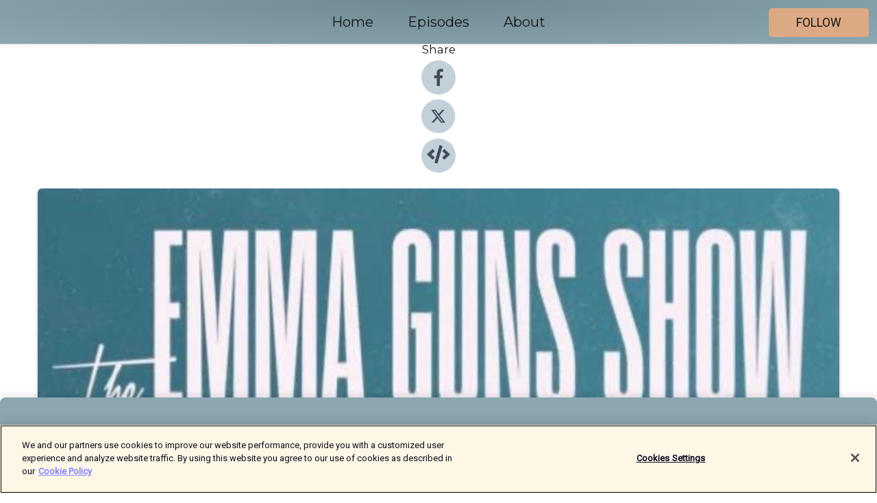

--- FILE ---
content_type: text/html; charset=utf-8
request_url: https://shows.acast.com/5ddfa7be-69b9-413c-9c51-4965d3fb699a/episodes/64f639ddb07e7f0011524f1b?
body_size: 22031
content:
<!DOCTYPE html><html><head><meta charSet="utf-8"/><meta name="viewport" content="width=device-width"/><meta name="theme-color" content="#8ca7b0"/><link rel="icon" type="image/png" href="https://open-images.acast.com/shows/611e770906c05e2cf2f40943/1664048564942-514f72a9e18e212f063abcfb3359b288.jpeg?height=32"/><link rel="stylesheet" data-href="https://fonts.googleapis.com/css?family=Roboto|Montserrat" data-optimized-fonts="true"/><link type="application/rss+xml" rel="alternate" title="The Emma Guns Show" href="https://feeds.acast.com/public/shows/emmagunavardhana"/><title>Bullet Points | Are you feeling September-Stress? - The Emma Guns Show | Acast</title><meta name="description" content="Listen to Bullet Points | Are you feeling September-Stress? from The Emma Guns Show. It&#x27;s actually called &#x27;Stresstember&#x27; and according to Google&#x27;s Misery Index our stress peaks in September so the good news is, you&#x27;re not alone, and the better news is that this episode contains some helpful hints for minimising your Stresstember vibes.To join the closed Facebook group for the podcast click here &amp;gt;&amp;gt; The Emma Guns Show Forum.To follow me on social media &amp;gt;&amp;gt; Twitter | Instagram.Watch clips from the podcast &amp;gt;&amp;gt; Youtube | The Emma Guns ShowSign up for my newsletter here &amp;gt;&amp;gt; Newsletter."/><meta name="keywords" content="The Emma Guns Show,health,mental health,self improvement,inspiration,honest conversations,deep and meaningful ,life lessons,feel-good,fun,empowering,inspiring,Health &amp; Fitness, Arts, Society &amp; Culture"/><meta property="fb:app_id" content="1835552990005756"/><meta property="og:type" content="video.other"/><meta property="og:title" content="Bullet Points | Are you feeling September-Stress? | The Emma Guns Show"/><meta property="og:description" content=""/><meta property="og:image" content="https://open-images.acast.com/shows/611e770906c05e2cf2f40943/1664048564942-514f72a9e18e212f063abcfb3359b288.jpeg?height=315"/><meta property="og:image:width" content="315"/><meta property="og:image:height" content="315"/><meta property="og:url" content="https://shows.acast.com/emmagunavardhana/episodes/bullet-points-are-you-feeling-september-stress"/><meta property="og:audio" content="https://open.acast.com/public/streams/5ddfa7be-69b9-413c-9c51-4965d3fb699a/episodes/64f639ddb07e7f0011524f1b.mp3"/><meta property="og:audio:secure_url" content="https://open.acast.com/public/streams/5ddfa7be-69b9-413c-9c51-4965d3fb699a/episodes/64f639ddb07e7f0011524f1b.mp3"/><meta property="og:audio:type" content="audio/mpeg"/><meta name="twitter:card" content="player"/><meta name="twitter:url" content="https://shows.acast.com/emmagunavardhana/episodes/bullet-points-are-you-feeling-september-stress?ref=twitter"/><meta name="twitter:title" content="Bullet Points | Are you feeling September-Stress? | The Emma Guns Show"/><meta name="twitter:site" content="@acast"/><meta name="twitter:description" content="&quot;I talk to people who are smarter than me, so we can learn.&quot;
In this podcast, we hear from expert guests who can offer accessible insight into everything from starting a business, managing mental health, looking after your physical health, ma..."/><meta name="twitter:image" content="https://open-images.acast.com/shows/611e770906c05e2cf2f40943/1664048564942-514f72a9e18e212f063abcfb3359b288.jpeg?height=500"/><meta name="twitter:player" content="https://embed.acast.com/$/5ddfa7be-69b9-413c-9c51-4965d3fb699a/64f639ddb07e7f0011524f1b??ref=twitter"/><meta name="twitter:player:width" content="400"/><meta name="twitter:player:height" content="190"/><link rel="apple-touch-icon" href="https://open-images.acast.com/shows/611e770906c05e2cf2f40943/1664048564942-514f72a9e18e212f063abcfb3359b288.jpeg?height=60"/><link rel="apple-touch-icon" sizes="76x76" href="https://open-images.acast.com/shows/611e770906c05e2cf2f40943/1664048564942-514f72a9e18e212f063abcfb3359b288.jpeg?height=72"/><link rel="apple-touch-icon" sizes="120x120" href="https://open-images.acast.com/shows/611e770906c05e2cf2f40943/1664048564942-514f72a9e18e212f063abcfb3359b288.jpeg?height=120"/><link rel="apple-touch-icon" sizes="152x152" href="https://open-images.acast.com/shows/611e770906c05e2cf2f40943/1664048564942-514f72a9e18e212f063abcfb3359b288.jpeg?height=152"/><link rel="alternate" type="application/json+oembed" href="https://shows.acast.com/api/oembed/5ddfa7be-69b9-413c-9c51-4965d3fb699a/64f639ddb07e7f0011524f1b"/><link rel="canonical" href="https://shows.acast.com/emmagunavardhana/episodes/bullet-points-are-you-feeling-september-stress"/><meta name="next-head-count" content="35"/><script type="text/javascript">
            (function (w, d, s, l, i) {
            w[l] = w[l] || []; w[l].push({
              'gtm.start':
                new Date().getTime(), event: 'gtm.js'
            }); var f = d.getElementsByTagName(s)[0],
              j = d.createElement(s), dl = l != 'dataLayer' ? '&l=' + l : ''; j.async = true; j.src =
                'https://www.googletagmanager.com/gtm.js?id=' + i + dl; f.parentNode.insertBefore(j, f);
          })(window, document, 'script', 'dataLayer', 'GTM-TN7LJVGR');</script><script type="text/javascript" src="https://cdn.cookielaw.org/consent/95cc7393-f677-4c0d-a249-abbd2bbe4231/OtAutoBlock.js"></script><script src="https://cdn.cookielaw.org/scripttemplates/otSDKStub.js" data-document-language="true" type="text/javascript" data-domain-script="95cc7393-f677-4c0d-a249-abbd2bbe4231"></script><script>function OptanonWrapper() { }</script><link rel="preload" href="/_next/static/css/21a6880349adffd5.css" as="style"/><link rel="stylesheet" href="/_next/static/css/21a6880349adffd5.css" data-n-g=""/><noscript data-n-css=""></noscript><script defer="" nomodule="" src="/_next/static/chunks/polyfills-c67a75d1b6f99dc8.js"></script><script src="/_next/static/chunks/webpack-df327beb42713f18.js" defer=""></script><script src="/_next/static/chunks/framework-0c7baedefba6b077.js" defer=""></script><script src="/_next/static/chunks/main-4e36df1213707c60.js" defer=""></script><script src="/_next/static/chunks/pages/_app-5705366bc2612c9e.js" defer=""></script><script src="/_next/static/chunks/29107295-52d5ccd9ad2558b9.js" defer=""></script><script src="/_next/static/chunks/257-d641aca84f2a97d6.js" defer=""></script><script src="/_next/static/chunks/646-2a49ecc9e97ef284.js" defer=""></script><script src="/_next/static/chunks/56-a3b1de0b6cd98599.js" defer=""></script><script src="/_next/static/chunks/pages/%5BshowId%5D/episodes/%5BepisodeId%5D-d28e1352f8cb2c35.js" defer=""></script><script src="/_next/static/IAEo1PJG76N2s-ezzkHD6/_buildManifest.js" defer=""></script><script src="/_next/static/IAEo1PJG76N2s-ezzkHD6/_ssgManifest.js" defer=""></script><style data-styled="" data-styled-version="5.3.11">.fAIITM{font-size:2rem;line-height:2rem;}/*!sc*/
data-styled.g2[id="Typography__H1-fsVRJa"]{content:"fAIITM,"}/*!sc*/
.TuejL{font-size:1.3rem;line-height:1.3rem;font-weight:bold;}/*!sc*/
data-styled.g3[id="Typography__H2-jQFsNJ"]{content:"TuejL,"}/*!sc*/
.idhiFy{font-size:1.05rem;line-height:1.05rem;}/*!sc*/
data-styled.g5[id="Typography__H4-fQhpZD"]{content:"idhiFy,"}/*!sc*/
.jsuaZQ{font-size:1rem;}/*!sc*/
data-styled.g6[id="Typography__Body-glXwcD"]{content:"jsuaZQ,"}/*!sc*/
.jzoSpE{-webkit-text-decoration:none;text-decoration:none;color:inherit;}/*!sc*/
data-styled.g13[id="Link__LinkElement-gcUHji"]{content:"jzoSpE,"}/*!sc*/
.cqsSqL.cqsSqL{font-size:1.1em;min-height:40px;min-width:146px;padding:8px 16px;overflow:hidden;display:-webkit-box;display:-webkit-flex;display:-ms-flexbox;display:flex;-webkit-text-decoration:none;text-decoration:none;-webkit-box-pack:center;-webkit-justify-content:center;-ms-flex-pack:center;justify-content:center;-webkit-transition:background-color 0.5s;transition:background-color 0.5s;border:none;}/*!sc*/
.cqsSqL.cqsSqL:hover{cursor:pointer;color:#161616;background-color:#bd8b65;border:none;}/*!sc*/
.cqsSqL.cqsSqL:active{outline:0 !important;}/*!sc*/
.cqsSqL.cqsSqL:focus{outline:0 !important;}/*!sc*/
data-styled.g14[id="Buttons__StyledButton-evkogA"]{content:"cqsSqL,"}/*!sc*/
.bTZZBG{-webkit-align-self:center;-ms-flex-item-align:center;align-self:center;margin:0 5px;}/*!sc*/
data-styled.g15[id="Buttons__Wrapper-fDfwDG"]{content:"bTZZBG,"}/*!sc*/
.iDXtIp{color:#161616;background-color:#dba983;border-radius:5px;}/*!sc*/
.iDXtIp:focus{border-color:#161616;color:#161616;background-color:#dba983;border-radius:5px;}/*!sc*/
data-styled.g17[id="Buttons__ButtonBase-deOWHa"]{content:"iDXtIp,"}/*!sc*/
.jucQmV.jucQmV{text-transform:uppercase;}/*!sc*/
data-styled.g18[id="SubscribeButton__FollowButton-kYSCrx"]{content:"jucQmV,"}/*!sc*/
.esfzLv{position:absolute;right:12px;top:12px;}/*!sc*/
data-styled.g19[id="Drawer__SubscribeWrapper-fdZssw"]{content:"esfzLv,"}/*!sc*/
.dDRxwe{width:50px;height:50px;position:fixed;left:5px;top:5px;cursor:pointer;background:#dba983;border-radius:5px;}/*!sc*/
.dDRxwe span,.dDRxwe:before,.dDRxwe:after{height:2px;border-radius:2px;width:40%;position:absolute;left:50%;margin-left:-25%;background:#161616;}/*!sc*/
.dDRxwe span{top:50%;margin-top:-1px;text-indent:-9999px;}/*!sc*/
.dDRxwe:before,.dDRxwe:after{content:'';-webkit-transition:all 0.3s ease;-webkit-transition:all 0.3s ease;transition:all 0.3s ease;}/*!sc*/
.dDRxwe:before{top:30%;width:30%;}/*!sc*/
.dDRxwe:after{bottom:30%;width:50%;}/*!sc*/
.dDRxwe span.active{display:none;}/*!sc*/
.dDRxwe.active:before{-webkit-transform:rotate(135deg);-webkit-transform:rotate(135deg);-ms-transform:rotate(135deg);transform:rotate(135deg);top:45%;width:50%;}/*!sc*/
.dDRxwe.active:after{-webkit-transform:rotate(-135deg);-webkit-transform:rotate(-135deg);-ms-transform:rotate(-135deg);transform:rotate(-135deg);top:45%;width:50%;}/*!sc*/
data-styled.g20[id="Drawer__Hamburger-jihBTa"]{content:"dDRxwe,"}/*!sc*/
.cFMpeB .ant-drawer-header{border-bottom:0px;}/*!sc*/
.cFMpeB .ant-list-item-content-single{-webkit-box-pack:center;-webkit-justify-content:center;-ms-flex-pack:center;justify-content:center;}/*!sc*/
data-styled.g22[id="Drawer__FullDrawer-cIjuH"]{content:"cFMpeB,"}/*!sc*/
.ePrHBa{z-index:1001;display:-webkit-box;display:-webkit-flex;display:-ms-flexbox;display:flex;-webkit-box-pack:center;-webkit-justify-content:center;-ms-flex-pack:center;justify-content:center;-webkit-align-items:center;-webkit-box-align:center;-ms-flex-align:center;align-items:center;background:#8ca7b0;color:#161616;min-height:64px;box-shadow:0 1px 5px 0 rgba(0,0,0,0.12);background-image:radial-gradient( ellipse at top,#6e8992,#8ca7b0 );}/*!sc*/
data-styled.g27[id="Header__TopBarElement-jCfqCz"]{content:"ePrHBa,"}/*!sc*/
.kkFmye{width:100%;position:fixed;top:0px;left:0px;right:0px;background:transparent;margin:0px;padding:0;z-index:1001;}/*!sc*/
data-styled.g30[id="Header-fhmhdH"]{content:"kkFmye,"}/*!sc*/
.cAXslU{-webkit-align-items:center;-webkit-box-align:center;-ms-flex-align:center;align-items:center;display:-webkit-box;display:-webkit-flex;display:-ms-flexbox;display:flex;-webkit-box-pack:center;-webkit-justify-content:center;-ms-flex-pack:center;justify-content:center;text-align:center;font-size:12px;line-height:12px;font-weight:bold;text-transform:uppercase;margin:5px;}/*!sc*/
data-styled.g31[id="Subscribe__IconName-joHuOw"]{content:"cAXslU,"}/*!sc*/
.fmvySL{margin:5px 10px 5px 5px;}/*!sc*/
data-styled.g32[id="Subscribe__ButtonIconName-jvvJDm"]{content:"fmvySL,"}/*!sc*/
.boPaxU{display:-webkit-box;display:-webkit-flex;display:-ms-flexbox;display:flex;padding:2px 5px;cursor:pointer;word-break:break-all;-webkit-text-decoration:none;text-decoration:none;border:1px solid #161616;margin:0px 5px;border-radius:15px;background:#8ca7b0;color:#161616;}/*!sc*/
.boPaxU path{fill:#161616;}/*!sc*/
.boPaxU:hover{background:#161616;}/*!sc*/
.boPaxU:hover .Subscribe__IconName-joHuOw{color:#8ca7b0;}/*!sc*/
.boPaxU:hover path{fill:#8ca7b0;}/*!sc*/
data-styled.g33[id="Subscribe__SubscribeButton-iuXdSK"]{content:"boPaxU,"}/*!sc*/
.iDZLbp{-webkit-align-items:center;-webkit-box-align:center;-ms-flex-align:center;align-items:center;display:-webkit-box;display:-webkit-flex;display:-ms-flexbox;display:flex;-webkit-box-pack:center;-webkit-justify-content:center;-ms-flex-pack:center;justify-content:center;margin:5px;}/*!sc*/
data-styled.g34[id="Subscribe__Icon-kulOCb"]{content:"iDZLbp,"}/*!sc*/
.jhFzSe{margin:5px 5px 5px 10px;}/*!sc*/
data-styled.g35[id="Subscribe__ButtonIcon-hylJEF"]{content:"jhFzSe,"}/*!sc*/
.oDuea{padding:10px 20px;background:#8ca7b0;color:#161616;border-top:1px solid #6e8992;background-image:radial-gradient( ellipse at top,#aac5ce,transparent ),radial-gradient(ellipse at bottom,#6e8992,transparent);margin-bottom:calc(140px - 4px);}/*!sc*/
data-styled.g36[id="Footer-dMCvEp"]{content:"oDuea,"}/*!sc*/
.iboUMz{display:-webkit-box;display:-webkit-flex;display:-ms-flexbox;display:flex;-webkit-flex-direction:column;-ms-flex-direction:column;flex-direction:column;justify-items:center;-webkit-align-items:center;-webkit-box-align:center;-ms-flex-align:center;align-items:center;}/*!sc*/
data-styled.g37[id="Footer__Content-dmqHcg"]{content:"iboUMz,"}/*!sc*/
.cVYDWG{text-align:center;padding:10px 0;color:#161616;}/*!sc*/
data-styled.g38[id="Footer__FooterText-dFsehJ"]{content:"cVYDWG,"}/*!sc*/
.jGzwzM{margin-top:20px;font-size:12px;text-align:center;padding:10px 0;color:#161616;}/*!sc*/
.jGzwzM a{color:#161616;-webkit-text-decoration:underline;text-decoration:underline;}/*!sc*/
data-styled.g39[id="Footer__FooterAcastText-gtKwXx"]{content:"jGzwzM,"}/*!sc*/
.cDyTQl.cDyTQl{width:100%;margin:64px auto 0px auto;min-height:100vh;}/*!sc*/
data-styled.g41[id="DefaultLayout__Body-cLUEfV"]{content:"cDyTQl,"}/*!sc*/
.iOGpAj .ant-modal-title{-webkit-letter-spacing:0px;-moz-letter-spacing:0px;-ms-letter-spacing:0px;letter-spacing:0px;font-family:'Telegraf-Bold';font-size:1.25rem;}/*!sc*/
data-styled.g42[id="DefaultLayout__ModalStyled-gYuvQJ"]{content:"iOGpAj,"}/*!sc*/
.dYsFaX{left:0px;right:0px;height:140px;z-index:999;position:fixed;bottom:0px;box-shadow:0 -3px 10px 0 rgba(0,0,0,0.1);background-color:transparent;text-align:center;}/*!sc*/
data-styled.g43[id="DefaultLayout__PlayerFooterElement-iYPywt"]{content:"dYsFaX,"}/*!sc*/
.gXgcXL{display:block;width:100%;height:140px;border:none;top:0px;position:absolute;}/*!sc*/
data-styled.g44[id="DefaultLayout__Iframe-dGHxkF"]{content:"gXgcXL,"}/*!sc*/
*{font-family:Roboto,Verdana,Geneva,Tahoma,sans-serif;}/*!sc*/
h1,h2,h3,h4,h5,h6{font-family:Montserrat;}/*!sc*/
body{margin:0;padding:0;line-height:1.5;-webkit-font-smoothing:antialiased;}/*!sc*/
a{-webkit-text-decoration:none;text-decoration:none;}/*!sc*/
a:hover{color:inherit;}/*!sc*/
.ant-modal-mask{z-index:1001!important;}/*!sc*/
.ant-modal-wrap{z-index:1001!important;}/*!sc*/
data-styled.g45[id="sc-global-enLAFf1"]{content:"sc-global-enLAFf1,"}/*!sc*/
.kkRkKW{-webkit-transition:all 0.3s ease-in-out;transition:all 0.3s ease-in-out;}/*!sc*/
.kkRkKW path{-webkit-transition:all 0.2s ease-in-out;transition:all 0.2s ease-in-out;}/*!sc*/
.kkRkKW:hover{-webkit-transform:scale(1.1);-ms-transform:scale(1.1);transform:scale(1.1);}/*!sc*/
.kkRkKW:hover path{fill:#ffffff;}/*!sc*/
.kkRkKW:hover circle{fill:#3b5998;}/*!sc*/
data-styled.g46[id="facebook__FacebookStyled-bhyJAj"]{content:"kkRkKW,"}/*!sc*/
.fqSfOD{-webkit-transition:all 0.3s ease-in-out;transition:all 0.3s ease-in-out;}/*!sc*/
.fqSfOD path{-webkit-transition:all 0.2s ease-in-out;transition:all 0.2s ease-in-out;}/*!sc*/
.fqSfOD:hover{-webkit-transform:scale(1.1);-ms-transform:scale(1.1);transform:scale(1.1);}/*!sc*/
.fqSfOD:hover path.logo{fill:#fafafa;}/*!sc*/
.fqSfOD:hover path.background{fill:#040404;}/*!sc*/
data-styled.g47[id="twitter__TwitterStyled-iHYlhf"]{content:"fqSfOD,"}/*!sc*/
.hIgNOY{-webkit-transition:all 0.3s ease-in-out;transition:all 0.3s ease-in-out;}/*!sc*/
.hIgNOY path{-webkit-transition:all 0.2s ease-in-out;transition:all 0.2s ease-in-out;}/*!sc*/
.hIgNOY:hover{-webkit-transform:scale(1.1);-ms-transform:scale(1.1);transform:scale(1.1);}/*!sc*/
.hIgNOY:hover path{fill:#ffffff;}/*!sc*/
.hIgNOY:hover circle{fill:#00bfa5;}/*!sc*/
data-styled.g48[id="embed__EmbedStyled-hGbveb"]{content:"hIgNOY,"}/*!sc*/
.fulAmV{display:-webkit-box;display:-webkit-flex;display:-ms-flexbox;display:flex;padding:0;list-style:none;-webkit-box-pack:center;-webkit-justify-content:center;-ms-flex-pack:center;justify-content:center;-webkit-align-items:center;-webkit-box-align:center;-ms-flex-align:center;align-items:center;-webkit-flex-direction:column;-ms-flex-direction:column;flex-direction:column;}/*!sc*/
.fulAmV li{margin:0 10px;}/*!sc*/
data-styled.g51[id="Socials__SocialIcons-gdSusr"]{content:"fulAmV,"}/*!sc*/
.dDciAv{text-align:center;color:#161616;}/*!sc*/
data-styled.g52[id="Socials__ItemTitle-dkqnEN"]{content:"dDciAv,"}/*!sc*/
.dMACEo span[role='img']{margin-right:1rem;}/*!sc*/
.dMACEo.dMACEo{height:auto;font-size:1.1rem;border:0px !important;color:#161616;background-color:#dba983;border:none;border-radius:5px;}/*!sc*/
.dMACEo.dMACEo:hover{-webkit-transform:scale(1.03);-ms-transform:scale(1.03);transform:scale(1.03);cursor:pointer;color:#161616;}/*!sc*/
data-styled.g53[id="PlayButton__PlayButtonStyled-PLKwP"]{content:"dMACEo,"}/*!sc*/
.ioAIAL{-webkit-align-items:flex-start !important;-webkit-box-align:flex-start !important;-ms-flex-align:flex-start !important;align-items:flex-start !important;-webkit-box-pack:start;-webkit-justify-content:flex-start;-ms-flex-pack:start;justify-content:flex-start;background-color:#fefefe;border-radius:8px;padding:10px 15px !important;margin-top:6px;}/*!sc*/
.ioAIAL .ant-list-item-action{display:-webkit-inline-box;display:-webkit-inline-flex;display:-ms-inline-flexbox;display:inline-flex;-webkit-align-items:center;-webkit-box-align:center;-ms-flex-align:center;align-items:center;margin-inline-start:12px !important;}/*!sc*/
.ioAIAL .ant-list-item-action li{height:100%;display:-webkit-box;display:-webkit-flex;display:-ms-flexbox;display:flex;-webkit-align-items:center;-webkit-box-align:center;-ms-flex-align:center;align-items:center;-webkit-box-pack:center;-webkit-justify-content:center;-ms-flex-pack:center;justify-content:center;}/*!sc*/
data-styled.g54[id="EpisodeListItem__ListItemStyled-iBBHlu"]{content:"ioAIAL,"}/*!sc*/
.iiDLiW{margin-bottom:0.1em;font-weight:bold;}/*!sc*/
data-styled.g55[id="EpisodeListItem__TitleStyled-bnvvwp"]{content:"iiDLiW,"}/*!sc*/
.bUVPdL{width:98px;height:98px;margin-right:10px;border-radius:8px;}/*!sc*/
data-styled.g56[id="EpisodeListItem__EpisodeCover-dETuO"]{content:"bUVPdL,"}/*!sc*/
.jSKFLZ{word-break:break-word;word-wrap:break-word;overflow-wrap:break-word;margin:15px 0px 5px 0px;line-height:21px;height:40px;overflow:hidden;text-overflow:ellipsis;-webkit-line-clamp:2;display:-webkit-box;-webkit-box-orient:vertical;color:#424B5A;}/*!sc*/
data-styled.g57[id="EpisodeListItem__FeatCardSummary-ixygAI"]{content:"jSKFLZ,"}/*!sc*/
.ibWqjy{display:-webkit-box;display:-webkit-flex;display:-ms-flexbox;display:flex;-webkit-flex-direction:column;-ms-flex-direction:column;flex-direction:column;-webkit-box-pack:top;-webkit-justify-content:top;-ms-flex-pack:top;justify-content:top;width:100%;min-height:98px;}/*!sc*/
data-styled.g58[id="EpisodeListItem__EpisodeInfo-dMuDjN"]{content:"ibWqjy,"}/*!sc*/
.hVOIhM{font-size:12px;color:#424B5A;padding:5px 10px 5px 0px;}/*!sc*/
.hVOIhM span[role='img']{margin-right:5px;}/*!sc*/
data-styled.g59[id="EpisodeListItem__Duration-ZldaQ"]{content:"hVOIhM,"}/*!sc*/
.fuCtWx{font-size:12px;color:#424B5A;padding:5px 10px;}/*!sc*/
.fuCtWx span[role='img']{margin-right:5px;}/*!sc*/
data-styled.g60[id="EpisodeListItem__DatePublish-ibxPoH"]{content:"fuCtWx,"}/*!sc*/
.HauGd{font-size:12px;color:#424B5A;padding:5px 10px;}/*!sc*/
data-styled.g61[id="EpisodeListItem__Seasons-cKCWbE"]{content:"HauGd,"}/*!sc*/
.inYIcH{padding:15px 10px;border-top:slimBorder;border-right:slimBorder;border-left:slimBorder;border-bottom:none;text-align:justify;max-height:150px;overflow:hidden;border-radius:4px;box-shadow:inset 0 -10px 10px -10px rgba(0,0,0,0.25);}/*!sc*/
data-styled.g63[id="EpisodeSummary__Wrapper-fDPOry"]{content:"inYIcH,"}/*!sc*/
.jlpHIe{margin:0 5px;}/*!sc*/
data-styled.g65[id="Episode__Dot-crDYYK"]{content:"jlpHIe,"}/*!sc*/
.gkykcU{max-width:1200px;margin:30px auto;padding:0 15px;}/*!sc*/
data-styled.g66[id="Episode__Wrapper-kRXjvm"]{content:"gkykcU,"}/*!sc*/
.cVEzJV{position:relative;padding-bottom:100%;display:block;box-shadow:#bdc3c7 0 5px 5px;width:100%;margin:0 auto;}/*!sc*/
data-styled.g67[id="Episode__Cover-kvqYbk"]{content:"cVEzJV,"}/*!sc*/
.lclhAL{position:absolute;left:0;height:auto;width:100%;border-radius:6px;-webkit-transition:all 0.5s ease-in;transition:all 0.5s ease-in;}/*!sc*/
data-styled.g68[id="Episode__Image-hfuGvq"]{content:"lclhAL,"}/*!sc*/
.eeFwQc{padding:15px 0 15px 0;margin:0px 0px;}/*!sc*/
data-styled.g69[id="Episode__TitleWrapper-iSiqHS"]{content:"eeFwQc,"}/*!sc*/
.glAVQZ{display:-webkit-box;display:-webkit-flex;display:-ms-flexbox;display:flex;-webkit-flex-direction:row;-ms-flex-direction:row;flex-direction:row;-webkit-align-items:center;-webkit-box-align:center;-ms-flex-align:center;align-items:center;-webkit-box-pack:justify;-webkit-justify-content:space-between;-ms-flex-pack:justify;justify-content:space-between;width:100%;padding-right:30px;}/*!sc*/
data-styled.g70[id="Episode__EpisodeInfoWrapperWithButton-elobSB"]{content:"glAVQZ,"}/*!sc*/
.hcCOhk{display:-webkit-box;display:-webkit-flex;display:-ms-flexbox;display:flex;margin-right:15px;}/*!sc*/
data-styled.g71[id="Episode__EpisodeInfoWrapper-faoqtZ"]{content:"hcCOhk,"}/*!sc*/
.GFrje{display:block;margin-bottom:5px;}/*!sc*/
data-styled.g72[id="Episode__DatePublish-eUcRXA"]{content:"GFrje,"}/*!sc*/
.ZGbYc{margin:5vh 0;}/*!sc*/
data-styled.g73[id="Episode__MoreEpisodes-kFxnzW"]{content:"ZGbYc,"}/*!sc*/
.jmTpns{display:-webkit-box;display:-webkit-flex;display:-ms-flexbox;display:flex;text-align:center;-webkit-box-pack:center;-webkit-justify-content:center;-ms-flex-pack:center;justify-content:center;margin-top:20px;margin-bottom:-10px;}/*!sc*/
data-styled.g75[id="Episode__ButtonWrapper-iVKpxA"]{content:"jmTpns,"}/*!sc*/
</style><link rel="stylesheet" href="https://fonts.googleapis.com/css?family=Roboto|Montserrat"/></head><body><div id="__next"><section class="ant-layout css-17eed5t"><header class="Header-fhmhdH kkFmye"><div class="Header__TopBarElement-jCfqCz ePrHBa"><div class="ant-row ant-row-end css-17eed5t"><div class="Drawer__Hamburger-jihBTa dDRxwe"><span class=""></span></div><div class="Drawer__SubscribeWrapper-fdZssw esfzLv"><div><button id="drawer-follow-button" type="button" class="ant-btn css-17eed5t ant-btn-default Buttons__StyledButton-evkogA cqsSqL Buttons__ButtonBase-deOWHa SubscribeButton__FollowButton-kYSCrx iDXtIp jucQmV"><span class="Buttons__Wrapper-fDfwDG bTZZBG">Follow</span></button></div></div></div></div></header><main class="ant-layout-content DefaultLayout__Body-cLUEfV cDyTQl css-17eed5t"><div class="Episode__Wrapper-kRXjvm gkykcU"><div class="ant-row ant-row-center css-17eed5t" style="margin-left:-10px;margin-right:-10px"><div style="padding-left:10px;padding-right:10px" class="ant-col ant-col-xs-0 ant-col-sm-0 ant-col-md-2 css-17eed5t"><div><h4 class="Typography__H4-fQhpZD Socials__ItemTitle-dkqnEN idhiFy dDciAv">Share</h4><ul class="Socials__SocialIcons-gdSusr fulAmV"><li id="share-icon-facebook"><a href="http://www.facebook.com/sharer/sharer.php?u=https://shows.acast.com/emmagunavardhana/episodes/bullet-points-are-you-feeling-september-stress" target="_blank" rel="noopener noreferrer"><svg viewBox="-384 -256 1024 1024" width="50" height="50" class="facebook__FacebookStyled-bhyJAj kkRkKW"><circle cx="128" cy="256" r="512" fill="#C2D1D9"></circle><path fill="#424B5A" d="M76.7 512V283H0v-91h76.7v-71.7C76.7 42.4 124.3 0 193.8 0c33.3 0 61.9 2.5 70.2 3.6V85h-48.2c-37.8 0-45.1 18-45.1 44.3V192H256l-11.7 91h-73.6v229"></path></svg></a></li><li id="share-icon-twitter"><a href="http://x.com/intent/tweet?url=https://shows.acast.com/emmagunavardhana/episodes/bullet-points-are-you-feeling-september-stress&amp;via=acast&amp;text=The Emma Guns Show" target="_blank" rel="noopener noreferrer"><svg xmlns="http://www.w3.org/2000/svg" shape-rendering="geometricPrecision" text-rendering="geometricPrecision" image-rendering="optimizeQuality" fill-rule="evenodd" clip-rule="evenodd" viewBox="0 0 520 520" width="50" height="50" class="twitter__TwitterStyled-iHYlhf fqSfOD"><path class="background" fill="#C2D1D9" d="M256 0c141.385 0 256 114.615 256 256S397.385 512 256 512 0 397.385 0 256 114.615 0 256 0z"></path><path class="logo" fill="#424B5A" fill-rule="nonzero" d="M318.64 157.549h33.401l-72.973 83.407 85.85 113.495h-67.222l-52.647-68.836-60.242 68.836h-33.423l78.052-89.212-82.354-107.69h68.924l47.59 62.917 55.044-62.917zm-11.724 176.908h18.51L205.95 176.493h-19.86l120.826 157.964z"></path></svg></a></li><li id="share-icon-embed"><a><svg viewBox="-160 -190 960 960" width="50" height="50" class="embed__EmbedStyled-hGbveb hIgNOY"><circle cx="320" cy="290" r="480" fill="#C2D1D9"></circle><path fill="#424B5A" d="M278.9 511.5l-61-17.7c-6.4-1.8-10-8.5-8.2-14.9L346.2 8.7c1.8-6.4 8.5-10 14.9-8.2l61 17.7c6.4 1.8 10 8.5 8.2 14.9L293.8 503.3c-1.9 6.4-8.5 10.1-14.9 8.2zm-114-112.2l43.5-46.4c4.6-4.9 4.3-12.7-.8-17.2L117 256l90.6-79.7c5.1-4.5 5.5-12.3.8-17.2l-43.5-46.4c-4.5-4.8-12.1-5.1-17-.5L3.8 247.2c-5.1 4.7-5.1 12.8 0 17.5l144.1 135.1c4.9 4.6 12.5 4.4 17-.5zm327.2.6l144.1-135.1c5.1-4.7 5.1-12.8 0-17.5L492.1 112.1c-4.8-4.5-12.4-4.3-17 .5L431.6 159c-4.6 4.9-4.3 12.7.8 17.2L523 256l-90.6 79.7c-5.1 4.5-5.5 12.3-.8 17.2l43.5 46.4c4.5 4.9 12.1 5.1 17 .6z"></path></svg></a></li></ul></div></div><div style="padding-left:10px;padding-right:10px" class="ant-col ant-col-xs-12 ant-col-sm-12 ant-col-md-6 css-17eed5t"><div class="Episode__Cover-kvqYbk cVEzJV"><img src="https://open-images.acast.com/shows/611e770906c05e2cf2f40943/1664048564942-514f72a9e18e212f063abcfb3359b288.jpeg?height=750" alt="cover art for Bullet Points | Are you feeling September-Stress?" class="Episode__Image-hfuGvq lclhAL"/></div><br/><button episode="[object Object]" type="button" class="ant-btn css-17eed5t ant-btn-default ant-btn-lg ant-btn-block PlayButton__PlayButtonStyled-PLKwP dMACEo"><span role="img" aria-label="play-circle" class="anticon anticon-play-circle"><svg viewBox="64 64 896 896" focusable="false" data-icon="play-circle" width="1em" height="1em" fill="currentColor" aria-hidden="true"><path d="M512 64C264.6 64 64 264.6 64 512s200.6 448 448 448 448-200.6 448-448S759.4 64 512 64zm144.1 454.9L437.7 677.8a8.02 8.02 0 01-12.7-6.5V353.7a8 8 0 0112.7-6.5L656.1 506a7.9 7.9 0 010 12.9z"></path></svg></span>Play</button></div><div style="padding-left:10px;padding-right:10px" class="ant-col ant-col-xs-24 ant-col-sm-24 ant-col-md-16 css-17eed5t"><div class="ant-row css-17eed5t"><h1 class="Typography__H1-fsVRJa fAIITM">The Emma Guns Show</h1></div><div class="ant-row css-17eed5t"><div class="Episode__TitleWrapper-iSiqHS eeFwQc"><h2 class="Typography__H2-jQFsNJ TuejL">Bullet Points | Are you feeling September-Stress?</h2><div class="Episode__EpisodeInfoWrapperWithButton-elobSB glAVQZ"><div class="Episode__EpisodeInfoWrapper-faoqtZ hcCOhk"><div class="Episode__Dot-crDYYK jlpHIe">•</div><time dateTime="2023-09-06T23:01:36.288Z" class="Episode__DatePublish-eUcRXA GFrje">Wednesday, September 6, 2023</time></div></div></div></div><div class="EpisodeSummary__Wrapper-fDPOry inYIcH"><div><p>It's actually called 'Stresstember' and according to Google's Misery Index our stress peaks in September so the good news is, you're not alone, and the better news is that this episode contains some helpful hints for minimising your Stresstember vibes.</p><p>To join the closed Facebook group for the podcast click here &gt;&gt; <a href="https://www.facebook.com/groups/1583855258373361/" rel="nofollow" target="_blank">The Emma Guns Show Forum</a>.</p><p>To follow me on social media &gt;&gt; <a href="https://twitter.com/emmaguns" rel="nofollow" target="_blank">Twitter</a> | <a href="https://www.instagram.com/emmaguns/" rel="nofollow" target="_blank">Instagram</a>.</p><p>Watch clips from the podcast &gt;&gt; <a href="https://www.youtube.com/@TheEmmaGunsShow" rel="nofollow" target="_blank">Youtube | The Emma Guns Show</a></p><p>Sign up for my newsletter here &gt;&gt; <a href="https://emmagunavardhana.com/" rel="nofollow" target="_blank">Newsletter</a>.</p><p>Hey! Why not share your thoughts and insights to make your listening experience even better. Complete this listener survey to tell me what you want to hear: <a href="https://acast-d25653fd59cf.intercom-clicks.com/via/e?ob=iqGXFBicFEOLHf0ZgS%2FLbYoev76j9RxtMicce8DVrP8R4RbJZ58omhsYzCyQ5WKO&amp;h=f6348dc1fd8ab8620f3dbe6a7c375d0f7e84138e-ayi0335i_215470302145609" rel="nofollow" target="_blank">http://bit.ly/theemmagunsshow-survey</a></p></div></div><button type="button" class="ant-btn css-17eed5t ant-btn-text"><span role="img" aria-label="caret-down" class="anticon anticon-caret-down"><svg viewBox="0 0 1024 1024" focusable="false" data-icon="caret-down" width="1em" height="1em" fill="currentColor" aria-hidden="true"><path d="M840.4 300H183.6c-19.7 0-30.7 20.8-18.5 35l328.4 380.8c9.4 10.9 27.5 10.9 37 0L858.9 335c12.2-14.2 1.2-35-18.5-35z"></path></svg></span>Show more</button><div class="Episode__ButtonWrapper-iVKpxA jmTpns"></div><div class="ant-row ant-row-left css-17eed5t" style="margin-top:-5px;margin-bottom:-5px"><a href="https://feeds.acast.com/public/shows/emmagunavardhana" id="subscribe-item-RSS" target="_blank" rel="noopener noreferrer nofollow" class="Subscribe__SubscribeButton-iuXdSK boPaxU"><div class="Subscribe__Icon-kulOCb Subscribe__ButtonIcon-hylJEF iDZLbp jhFzSe"><svg viewBox="0 0 40 40" width="15" height="15"><path fill-rule="evenodd" clip-rule="evenodd" d="M1.48178 0.000801672C22.4588 0.750313 39.2494 17.6483 39.9992 38.5179C40.026 39.3216 39.3744 39.991 38.571 39.9998H34.2863C33.5186 39.9998 32.8938 39.3841 32.8581 38.616C32.1529 21.5491 18.4598 7.84699 1.39252 7.1507C0.615921 7.11506 0.00892639 6.49006 0.00892639 5.72248V1.42902C0.00892639 0.625313 0.678406 -0.0260538 1.48178 0.000801672ZM27.1184 38.4915C26.3686 24.6912 15.3177 13.6224 1.49963 12.8724C0.687332 12.828 0 13.4798 0 14.3006V18.5946C0 19.3441 0.580215 19.9779 1.33003 20.0228C11.3098 20.6741 19.3167 28.6546 19.9684 38.661C20.013 39.411 20.6468 39.991 21.3966 39.991H25.6902C26.5114 39.991 27.163 39.3035 27.1184 38.4915ZM11.4436 34.2781C11.4436 37.4383 8.88177 39.991 5.73075 39.991C2.57973 39.991 0.00892639 37.429 0.00892639 34.2781C0.00892639 31.1273 2.5708 28.5653 5.72182 28.5653C8.87284 28.5653 11.4436 31.118 11.4436 34.2781Z" fill="white"></path></svg></div><div class="Typography__Body-glXwcD Subscribe__IconName-joHuOw Subscribe__ButtonIconName-jvvJDm jsuaZQ cAXslU fmvySL">RSS</div></a></div></div></div><div class="Episode__MoreEpisodes-kFxnzW ZGbYc"><div><div class="ant-row ant-row-space-between css-17eed5t"><h4 class="Typography__H4-fQhpZD idhiFy">More episodes</h4><a href="/emmagunavardhana/episodes" class="Link__LinkElement-gcUHji jzoSpE"><h4 class="Typography__H4-fQhpZD idhiFy">View all episodes</h4></a></div><div class="ant-list ant-list-split css-17eed5t"><div class="ant-spin-nested-loading css-17eed5t"><div class="ant-spin-container"><ul class="ant-list-items"><li class="ant-list-item EpisodeListItem__ListItemStyled-iBBHlu ioAIAL"><a id="episode-card-10_Things_To_Do_Instead_of_Doing_More" href="/emmagunavardhana/episodes/10-things-to-do-instead-of-doing-more" class="Link__LinkElement-gcUHji jzoSpE"><span class="ant-avatar ant-avatar-circle ant-avatar-image EpisodeListItem__EpisodeCover-dETuO bUVPdL css-17eed5t"><img src="https://open-images.acast.com/shows/611e770906c05e2cf2f40943/1664048564942-514f72a9e18e212f063abcfb3359b288.jpeg?height=250"/></span></a><div class="EpisodeListItem__EpisodeInfo-dMuDjN ibWqjy"><a id="episode-card-10_Things_To_Do_Instead_of_Doing_More" href="/emmagunavardhana/episodes/10-things-to-do-instead-of-doing-more" class="Link__LinkElement-gcUHji jzoSpE"><h2 class="Typography__H2-jQFsNJ EpisodeListItem__TitleStyled-bnvvwp TuejL iiDLiW">10 Things To Do Instead of Doing More</h2></a><div><span class="EpisodeListItem__Duration-ZldaQ hVOIhM"><span role="img" aria-label="clock-circle" class="anticon anticon-clock-circle"><svg viewBox="64 64 896 896" focusable="false" data-icon="clock-circle" width="1em" height="1em" fill="currentColor" aria-hidden="true"><path d="M512 64C264.6 64 64 264.6 64 512s200.6 448 448 448 448-200.6 448-448S759.4 64 512 64zm0 820c-205.4 0-372-166.6-372-372s166.6-372 372-372 372 166.6 372 372-166.6 372-372 372z"></path><path d="M686.7 638.6L544.1 535.5V288c0-4.4-3.6-8-8-8H488c-4.4 0-8 3.6-8 8v275.4c0 2.6 1.2 5 3.3 6.5l165.4 120.6c3.6 2.6 8.6 1.8 11.2-1.7l28.6-39c2.6-3.7 1.8-8.7-1.8-11.2z"></path></svg></span> <!-- -->31:46</span>|<time dateTime="2026-01-12T14:31:42.131Z" class="EpisodeListItem__DatePublish-ibxPoH fuCtWx"><span role="img" aria-label="calendar" class="anticon anticon-calendar"><svg viewBox="64 64 896 896" focusable="false" data-icon="calendar" width="1em" height="1em" fill="currentColor" aria-hidden="true"><path d="M880 184H712v-64c0-4.4-3.6-8-8-8h-56c-4.4 0-8 3.6-8 8v64H384v-64c0-4.4-3.6-8-8-8h-56c-4.4 0-8 3.6-8 8v64H144c-17.7 0-32 14.3-32 32v664c0 17.7 14.3 32 32 32h736c17.7 0 32-14.3 32-32V216c0-17.7-14.3-32-32-32zm-40 656H184V460h656v380zM184 392V256h128v48c0 4.4 3.6 8 8 8h56c4.4 0 8-3.6 8-8v-48h256v48c0 4.4 3.6 8 8 8h56c4.4 0 8-3.6 8-8v-48h128v136H184z"></path></svg></span> <!-- -->Monday, January 12, 2026</time><span class="EpisodeListItem__Seasons-cKCWbE HauGd"></span></div><div class="EpisodeListItem__FeatCardSummary-ixygAI jSKFLZ">Have you been sold a lie?What if doing more is actually a fast track to achieving less?You know how it goes, you find more time in your schedule, you've become competent at a certain amount of work and so your instinct is to fill the time gap, add more to your workload and generally max yourself out. I'm not wrong, am I? Women especially have been targeted by a culture of success meaning a side-hustle, having some sort of brilliant entrepreneurial idea that'll make millions and being able to do everything perfectly in all corners of our lives. Yep, we're all expected to be able to do our own accounts, bake a Bake-Off quality birthday cake with no notice and maintain a fitness regime that requires hours in the gym. It's. All. Too. Much.So, in this episode I look at the ways in which you can still get everything done but without the accompanying panic, stress, cortisol spike and general urgency that we've been conditioned to lock into in order to appear, and feel, like we're doing things properly.Contact me: office@emmaguns.comSubscribe to my Substack Follow me on Instagram</div></div><ul class="ant-list-item-action"><li><button episode="[object Object]" type="button" class="ant-btn css-17eed5t ant-btn-default ant-btn-lg PlayButton__PlayButtonStyled-PLKwP dMACEo"><span role="img" aria-label="play-circle" class="anticon anticon-play-circle"><svg viewBox="64 64 896 896" focusable="false" data-icon="play-circle" width="1em" height="1em" fill="currentColor" aria-hidden="true"><path d="M512 64C264.6 64 64 264.6 64 512s200.6 448 448 448 448-200.6 448-448S759.4 64 512 64zm144.1 454.9L437.7 677.8a8.02 8.02 0 01-12.7-6.5V353.7a8 8 0 0112.7-6.5L656.1 506a7.9 7.9 0 010 12.9z"></path></svg></span>Play</button></li></ul></li><li class="ant-list-item EpisodeListItem__ListItemStyled-iBBHlu ioAIAL"><a id="episode-card-I_Can&#x27;t_Go_On_Like_This" href="/emmagunavardhana/episodes/i-cant-go-on-like-this" class="Link__LinkElement-gcUHji jzoSpE"><span class="ant-avatar ant-avatar-circle ant-avatar-image EpisodeListItem__EpisodeCover-dETuO bUVPdL css-17eed5t"><img src="https://open-images.acast.com/shows/611e770906c05e2cf2f40943/1664048564942-514f72a9e18e212f063abcfb3359b288.jpeg?height=250"/></span></a><div class="EpisodeListItem__EpisodeInfo-dMuDjN ibWqjy"><a id="episode-card-I_Can&#x27;t_Go_On_Like_This" href="/emmagunavardhana/episodes/i-cant-go-on-like-this" class="Link__LinkElement-gcUHji jzoSpE"><h2 class="Typography__H2-jQFsNJ EpisodeListItem__TitleStyled-bnvvwp TuejL iiDLiW">I Can&#x27;t Go On Like This</h2></a><div><span class="EpisodeListItem__Duration-ZldaQ hVOIhM"><span role="img" aria-label="clock-circle" class="anticon anticon-clock-circle"><svg viewBox="64 64 896 896" focusable="false" data-icon="clock-circle" width="1em" height="1em" fill="currentColor" aria-hidden="true"><path d="M512 64C264.6 64 64 264.6 64 512s200.6 448 448 448 448-200.6 448-448S759.4 64 512 64zm0 820c-205.4 0-372-166.6-372-372s166.6-372 372-372 372 166.6 372 372-166.6 372-372 372z"></path><path d="M686.7 638.6L544.1 535.5V288c0-4.4-3.6-8-8-8H488c-4.4 0-8 3.6-8 8v275.4c0 2.6 1.2 5 3.3 6.5l165.4 120.6c3.6 2.6 8.6 1.8 11.2-1.7l28.6-39c2.6-3.7 1.8-8.7-1.8-11.2z"></path></svg></span> <!-- -->28:54</span>|<time dateTime="2026-01-05T17:22:57.748Z" class="EpisodeListItem__DatePublish-ibxPoH fuCtWx"><span role="img" aria-label="calendar" class="anticon anticon-calendar"><svg viewBox="64 64 896 896" focusable="false" data-icon="calendar" width="1em" height="1em" fill="currentColor" aria-hidden="true"><path d="M880 184H712v-64c0-4.4-3.6-8-8-8h-56c-4.4 0-8 3.6-8 8v64H384v-64c0-4.4-3.6-8-8-8h-56c-4.4 0-8 3.6-8 8v64H144c-17.7 0-32 14.3-32 32v664c0 17.7 14.3 32 32 32h736c17.7 0 32-14.3 32-32V216c0-17.7-14.3-32-32-32zm-40 656H184V460h656v380zM184 392V256h128v48c0 4.4 3.6 8 8 8h56c4.4 0 8-3.6 8-8v-48h256v48c0 4.4 3.6 8 8 8h56c4.4 0 8-3.6 8-8v-48h128v136H184z"></path></svg></span> <!-- -->Monday, January 5, 2026</time><span class="EpisodeListItem__Seasons-cKCWbE HauGd"></span></div><div class="EpisodeListItem__FeatCardSummary-ixygAI jSKFLZ">It's not that I've been going wrong, as such, but after eight months of effort towards body recomposition, I've had to acknowledge that something wasn't working. I'm not mad or upset because, ultimately, I've maintained my 50lb weight loss. However, if you've set your sights on a goal and after months of effort, you are no closer, it's only sensible to take a look at your output and see what you could be doing differently.The plot twist here is that my new approach actually feels like doing less. But, if you don't try you'll never know and as much as this is a huge trust exercise, I am also hopeful that this does work. To be more specific, I really want this to work because if it does then it means there's more than one way to skin a cat (horrible expression, but it's universal) and I can finally let go of the idea that the only way to get to where you want to be is to go at it full pelt until you eventually fall over.As it turns out, this whole new approach has come at a time when I think I need it most, and not just when it comes to my training, but let me know what you think and if you have any examples where doing less actually got you more...Follow me on Instagram @emmagunsSubscribe to my Substack @theemmagunsshowEmail me office@emmaguns</div></div><ul class="ant-list-item-action"><li><button episode="[object Object]" type="button" class="ant-btn css-17eed5t ant-btn-default ant-btn-lg PlayButton__PlayButtonStyled-PLKwP dMACEo"><span role="img" aria-label="play-circle" class="anticon anticon-play-circle"><svg viewBox="64 64 896 896" focusable="false" data-icon="play-circle" width="1em" height="1em" fill="currentColor" aria-hidden="true"><path d="M512 64C264.6 64 64 264.6 64 512s200.6 448 448 448 448-200.6 448-448S759.4 64 512 64zm144.1 454.9L437.7 677.8a8.02 8.02 0 01-12.7-6.5V353.7a8 8 0 0112.7-6.5L656.1 506a7.9 7.9 0 010 12.9z"></path></svg></span>Play</button></li></ul></li><li class="ant-list-item EpisodeListItem__ListItemStyled-iBBHlu ioAIAL"><a id="episode-card-My_Boss_Told_Me_I_need_an_&#x27;Attitude_Adjustment&#x27;." href="/emmagunavardhana/episodes/my-boss-told-me-i-need-an-attitude-adjustment" class="Link__LinkElement-gcUHji jzoSpE"><span class="ant-avatar ant-avatar-circle ant-avatar-image EpisodeListItem__EpisodeCover-dETuO bUVPdL css-17eed5t"><img src="https://open-images.acast.com/shows/611e770906c05e2cf2f40943/1664048564942-514f72a9e18e212f063abcfb3359b288.jpeg?height=250"/></span></a><div class="EpisodeListItem__EpisodeInfo-dMuDjN ibWqjy"><a id="episode-card-My_Boss_Told_Me_I_need_an_&#x27;Attitude_Adjustment&#x27;." href="/emmagunavardhana/episodes/my-boss-told-me-i-need-an-attitude-adjustment" class="Link__LinkElement-gcUHji jzoSpE"><h2 class="Typography__H2-jQFsNJ EpisodeListItem__TitleStyled-bnvvwp TuejL iiDLiW">My Boss Told Me I need an &#x27;Attitude Adjustment&#x27;.</h2></a><div><span class="EpisodeListItem__Duration-ZldaQ hVOIhM"><span role="img" aria-label="clock-circle" class="anticon anticon-clock-circle"><svg viewBox="64 64 896 896" focusable="false" data-icon="clock-circle" width="1em" height="1em" fill="currentColor" aria-hidden="true"><path d="M512 64C264.6 64 64 264.6 64 512s200.6 448 448 448 448-200.6 448-448S759.4 64 512 64zm0 820c-205.4 0-372-166.6-372-372s166.6-372 372-372 372 166.6 372 372-166.6 372-372 372z"></path><path d="M686.7 638.6L544.1 535.5V288c0-4.4-3.6-8-8-8H488c-4.4 0-8 3.6-8 8v275.4c0 2.6 1.2 5 3.3 6.5l165.4 120.6c3.6 2.6 8.6 1.8 11.2-1.7l28.6-39c2.6-3.7 1.8-8.7-1.8-11.2z"></path></svg></span> <!-- -->29:27</span>|<time dateTime="2025-12-31T00:01:00.000Z" class="EpisodeListItem__DatePublish-ibxPoH fuCtWx"><span role="img" aria-label="calendar" class="anticon anticon-calendar"><svg viewBox="64 64 896 896" focusable="false" data-icon="calendar" width="1em" height="1em" fill="currentColor" aria-hidden="true"><path d="M880 184H712v-64c0-4.4-3.6-8-8-8h-56c-4.4 0-8 3.6-8 8v64H384v-64c0-4.4-3.6-8-8-8h-56c-4.4 0-8 3.6-8 8v64H144c-17.7 0-32 14.3-32 32v664c0 17.7 14.3 32 32 32h736c17.7 0 32-14.3 32-32V216c0-17.7-14.3-32-32-32zm-40 656H184V460h656v380zM184 392V256h128v48c0 4.4 3.6 8 8 8h56c4.4 0 8-3.6 8-8v-48h256v48c0 4.4 3.6 8 8 8h56c4.4 0 8-3.6 8-8v-48h128v136H184z"></path></svg></span> <!-- -->Wednesday, December 31, 2025</time><span class="EpisodeListItem__Seasons-cKCWbE HauGd"></span></div><div class="EpisodeListItem__FeatCardSummary-ixygAI jSKFLZ">It's natural to get to the end of the year and assess and appraise the 12 months that have just passed. As someone who has, for a few years now, found the 'new year, new you' and the whole resolutions/manifesting/visualisation/vision board culture borderline offensive AND ONLY TARGETED AT WOMEN, I haven't indulged too much in the idea that I need to make huge changes.However, 2025 has involved a fair few realisations, epiphanies and general 'what has worked before is no longer working now' and it's become clear that it's time to try a different tack.But what does that look like and, as someone who has been programmed to do more and just 'up the effort' when you want better, bigger and more results, is it time to embrace an entirely less 'throw everything at it' approach?I'd love to know what you think of this episode so let me know by DMing me on instagram where I'm @emmaguns, commenting underneath this substack post (and don't forget to subscribe) or emailing me at office@emmaguns.com</div></div><ul class="ant-list-item-action"><li><button episode="[object Object]" type="button" class="ant-btn css-17eed5t ant-btn-default ant-btn-lg PlayButton__PlayButtonStyled-PLKwP dMACEo"><span role="img" aria-label="play-circle" class="anticon anticon-play-circle"><svg viewBox="64 64 896 896" focusable="false" data-icon="play-circle" width="1em" height="1em" fill="currentColor" aria-hidden="true"><path d="M512 64C264.6 64 64 264.6 64 512s200.6 448 448 448 448-200.6 448-448S759.4 64 512 64zm144.1 454.9L437.7 677.8a8.02 8.02 0 01-12.7-6.5V353.7a8 8 0 0112.7-6.5L656.1 506a7.9 7.9 0 010 12.9z"></path></svg></span>Play</button></li></ul></li><li class="ant-list-item EpisodeListItem__ListItemStyled-iBBHlu ioAIAL"><a id="episode-card-Festive_Flashback_|_Evy_Pompouras&#x27;_Feel_Good_Habits" href="/emmagunavardhana/episodes/festive-flashback-evy-pompouras-feel-good-habits" class="Link__LinkElement-gcUHji jzoSpE"><span class="ant-avatar ant-avatar-circle ant-avatar-image EpisodeListItem__EpisodeCover-dETuO bUVPdL css-17eed5t"><img src="https://open-images.acast.com/shows/611e770906c05e2cf2f40943/1664048564942-514f72a9e18e212f063abcfb3359b288.jpeg?height=250"/></span></a><div class="EpisodeListItem__EpisodeInfo-dMuDjN ibWqjy"><a id="episode-card-Festive_Flashback_|_Evy_Pompouras&#x27;_Feel_Good_Habits" href="/emmagunavardhana/episodes/festive-flashback-evy-pompouras-feel-good-habits" class="Link__LinkElement-gcUHji jzoSpE"><h2 class="Typography__H2-jQFsNJ EpisodeListItem__TitleStyled-bnvvwp TuejL iiDLiW">Festive Flashback | Evy Pompouras&#x27; Feel Good Habits</h2></a><div><span class="EpisodeListItem__Duration-ZldaQ hVOIhM"><span role="img" aria-label="clock-circle" class="anticon anticon-clock-circle"><svg viewBox="64 64 896 896" focusable="false" data-icon="clock-circle" width="1em" height="1em" fill="currentColor" aria-hidden="true"><path d="M512 64C264.6 64 64 264.6 64 512s200.6 448 448 448 448-200.6 448-448S759.4 64 512 64zm0 820c-205.4 0-372-166.6-372-372s166.6-372 372-372 372 166.6 372 372-166.6 372-372 372z"></path><path d="M686.7 638.6L544.1 535.5V288c0-4.4-3.6-8-8-8H488c-4.4 0-8 3.6-8 8v275.4c0 2.6 1.2 5 3.3 6.5l165.4 120.6c3.6 2.6 8.6 1.8 11.2-1.7l28.6-39c2.6-3.7 1.8-8.7-1.8-11.2z"></path></svg></span> <!-- -->49:23</span>|<time dateTime="2025-12-30T00:01:00.000Z" class="EpisodeListItem__DatePublish-ibxPoH fuCtWx"><span role="img" aria-label="calendar" class="anticon anticon-calendar"><svg viewBox="64 64 896 896" focusable="false" data-icon="calendar" width="1em" height="1em" fill="currentColor" aria-hidden="true"><path d="M880 184H712v-64c0-4.4-3.6-8-8-8h-56c-4.4 0-8 3.6-8 8v64H384v-64c0-4.4-3.6-8-8-8h-56c-4.4 0-8 3.6-8 8v64H144c-17.7 0-32 14.3-32 32v664c0 17.7 14.3 32 32 32h736c17.7 0 32-14.3 32-32V216c0-17.7-14.3-32-32-32zm-40 656H184V460h656v380zM184 392V256h128v48c0 4.4 3.6 8 8 8h56c4.4 0 8-3.6 8-8v-48h256v48c0 4.4 3.6 8 8 8h56c4.4 0 8-3.6 8-8v-48h128v136H184z"></path></svg></span> <!-- -->Tuesday, December 30, 2025</time><span class="EpisodeListItem__Seasons-cKCWbE HauGd"></span></div><div class="EpisodeListItem__FeatCardSummary-ixygAI jSKFLZ">Here's some twinkly goodness in the shape of my Top 10 Feel Good Habits interviews. In this episode, Evy Pompouras.This episode was originally published in May 2021.Evy Poumpouras is a speaker, mentor and former Secret Service agent who joins me on the podcast to share her feel-good habits, the strategies she uses and recommends to make sure every day is a good day.In this episode, @evypoumpouras shares:	•	Why avoidance gets you nowhere and it pays to face and address the things in life you find challenging.	•	Why so many feel-good habits won’t feel good in the short-term, but it’s the long-term yield that makes consistency and perseverance worthwhile.	•	Why her favourite form or instant gratification comes on the shape of a @dunkin Cappuccino Blast.	•	Why her evening habits routine is ‘Evy Time’ and is how she can ensure she operates at her optimum.	•	Her evening workout, which includes some kit from @onnit and why she loves being strong.	•	The benefits she feels from using an inversion table.	•	Why cold showers and meditation are part of her post-workout routine.	•	The gratitude ritual that allows her to note what has gone well, but also holds her accountable for what hasn’t.	•	Why getting outside in the morning is a way to really ‘wake up’ and why getting an errand done first thing leads to greater productivity throughout the day.	•	The conversation she had with Marc Bernays-Randolph, the founder of @netflix about success and what makes people successful.	•	And much much more…If you want more of Evy's expertise and insights then her book Becoming Bulletproof is available now.</div></div><ul class="ant-list-item-action"><li><button episode="[object Object]" type="button" class="ant-btn css-17eed5t ant-btn-default ant-btn-lg PlayButton__PlayButtonStyled-PLKwP dMACEo"><span role="img" aria-label="play-circle" class="anticon anticon-play-circle"><svg viewBox="64 64 896 896" focusable="false" data-icon="play-circle" width="1em" height="1em" fill="currentColor" aria-hidden="true"><path d="M512 64C264.6 64 64 264.6 64 512s200.6 448 448 448 448-200.6 448-448S759.4 64 512 64zm144.1 454.9L437.7 677.8a8.02 8.02 0 01-12.7-6.5V353.7a8 8 0 0112.7-6.5L656.1 506a7.9 7.9 0 010 12.9z"></path></svg></span>Play</button></li></ul></li><li class="ant-list-item EpisodeListItem__ListItemStyled-iBBHlu ioAIAL"><a id="episode-card-Festive_Flashback_|_Lily_Pebble&#x27;s_Feel_Good_Habits" href="/emmagunavardhana/episodes/festive-flashback-lily-pebbles-feel-good-habits" class="Link__LinkElement-gcUHji jzoSpE"><span class="ant-avatar ant-avatar-circle ant-avatar-image EpisodeListItem__EpisodeCover-dETuO bUVPdL css-17eed5t"><img src="https://open-images.acast.com/shows/611e770906c05e2cf2f40943/1664048564942-514f72a9e18e212f063abcfb3359b288.jpeg?height=250"/></span></a><div class="EpisodeListItem__EpisodeInfo-dMuDjN ibWqjy"><a id="episode-card-Festive_Flashback_|_Lily_Pebble&#x27;s_Feel_Good_Habits" href="/emmagunavardhana/episodes/festive-flashback-lily-pebbles-feel-good-habits" class="Link__LinkElement-gcUHji jzoSpE"><h2 class="Typography__H2-jQFsNJ EpisodeListItem__TitleStyled-bnvvwp TuejL iiDLiW">Festive Flashback | Lily Pebble&#x27;s Feel Good Habits</h2></a><div><span class="EpisodeListItem__Duration-ZldaQ hVOIhM"><span role="img" aria-label="clock-circle" class="anticon anticon-clock-circle"><svg viewBox="64 64 896 896" focusable="false" data-icon="clock-circle" width="1em" height="1em" fill="currentColor" aria-hidden="true"><path d="M512 64C264.6 64 64 264.6 64 512s200.6 448 448 448 448-200.6 448-448S759.4 64 512 64zm0 820c-205.4 0-372-166.6-372-372s166.6-372 372-372 372 166.6 372 372-166.6 372-372 372z"></path><path d="M686.7 638.6L544.1 535.5V288c0-4.4-3.6-8-8-8H488c-4.4 0-8 3.6-8 8v275.4c0 2.6 1.2 5 3.3 6.5l165.4 120.6c3.6 2.6 8.6 1.8 11.2-1.7l28.6-39c2.6-3.7 1.8-8.7-1.8-11.2z"></path></svg></span> <!-- -->30:07</span>|<time dateTime="2025-12-29T00:01:00.000Z" class="EpisodeListItem__DatePublish-ibxPoH fuCtWx"><span role="img" aria-label="calendar" class="anticon anticon-calendar"><svg viewBox="64 64 896 896" focusable="false" data-icon="calendar" width="1em" height="1em" fill="currentColor" aria-hidden="true"><path d="M880 184H712v-64c0-4.4-3.6-8-8-8h-56c-4.4 0-8 3.6-8 8v64H384v-64c0-4.4-3.6-8-8-8h-56c-4.4 0-8 3.6-8 8v64H144c-17.7 0-32 14.3-32 32v664c0 17.7 14.3 32 32 32h736c17.7 0 32-14.3 32-32V216c0-17.7-14.3-32-32-32zm-40 656H184V460h656v380zM184 392V256h128v48c0 4.4 3.6 8 8 8h56c4.4 0 8-3.6 8-8v-48h256v48c0 4.4 3.6 8 8 8h56c4.4 0 8-3.6 8-8v-48h128v136H184z"></path></svg></span> <!-- -->Monday, December 29, 2025</time><span class="EpisodeListItem__Seasons-cKCWbE HauGd"></span></div><div class="EpisodeListItem__FeatCardSummary-ixygAI jSKFLZ">Here's some twinkly goodness in the shape of my Top 10 Feel Good Habits interviews. In this episode, Lily Pebbles.This episode was originally published in August 2020.Lily Pebbles is a content creator who joins me to share her feel-good habits and how she stops a bad day from becoming a bad week.</div></div><ul class="ant-list-item-action"><li><button episode="[object Object]" type="button" class="ant-btn css-17eed5t ant-btn-default ant-btn-lg PlayButton__PlayButtonStyled-PLKwP dMACEo"><span role="img" aria-label="play-circle" class="anticon anticon-play-circle"><svg viewBox="64 64 896 896" focusable="false" data-icon="play-circle" width="1em" height="1em" fill="currentColor" aria-hidden="true"><path d="M512 64C264.6 64 64 264.6 64 512s200.6 448 448 448 448-200.6 448-448S759.4 64 512 64zm144.1 454.9L437.7 677.8a8.02 8.02 0 01-12.7-6.5V353.7a8 8 0 0112.7-6.5L656.1 506a7.9 7.9 0 010 12.9z"></path></svg></span>Play</button></li></ul></li><li class="ant-list-item EpisodeListItem__ListItemStyled-iBBHlu ioAIAL"><a id="episode-card-Festive_Flashback_|_Hannah_Ferrier&#x27;s_Feel_Good_Habits" href="/emmagunavardhana/episodes/festive-flashback-hannah-ferriers-feel-good-habits" class="Link__LinkElement-gcUHji jzoSpE"><span class="ant-avatar ant-avatar-circle ant-avatar-image EpisodeListItem__EpisodeCover-dETuO bUVPdL css-17eed5t"><img src="https://open-images.acast.com/shows/611e770906c05e2cf2f40943/1664048564942-514f72a9e18e212f063abcfb3359b288.jpeg?height=250"/></span></a><div class="EpisodeListItem__EpisodeInfo-dMuDjN ibWqjy"><a id="episode-card-Festive_Flashback_|_Hannah_Ferrier&#x27;s_Feel_Good_Habits" href="/emmagunavardhana/episodes/festive-flashback-hannah-ferriers-feel-good-habits" class="Link__LinkElement-gcUHji jzoSpE"><h2 class="Typography__H2-jQFsNJ EpisodeListItem__TitleStyled-bnvvwp TuejL iiDLiW">Festive Flashback | Hannah Ferrier&#x27;s Feel Good Habits</h2></a><div><span class="EpisodeListItem__Duration-ZldaQ hVOIhM"><span role="img" aria-label="clock-circle" class="anticon anticon-clock-circle"><svg viewBox="64 64 896 896" focusable="false" data-icon="clock-circle" width="1em" height="1em" fill="currentColor" aria-hidden="true"><path d="M512 64C264.6 64 64 264.6 64 512s200.6 448 448 448 448-200.6 448-448S759.4 64 512 64zm0 820c-205.4 0-372-166.6-372-372s166.6-372 372-372 372 166.6 372 372-166.6 372-372 372z"></path><path d="M686.7 638.6L544.1 535.5V288c0-4.4-3.6-8-8-8H488c-4.4 0-8 3.6-8 8v275.4c0 2.6 1.2 5 3.3 6.5l165.4 120.6c3.6 2.6 8.6 1.8 11.2-1.7l28.6-39c2.6-3.7 1.8-8.7-1.8-11.2z"></path></svg></span> <!-- -->28:33</span>|<time dateTime="2025-12-28T00:01:00.000Z" class="EpisodeListItem__DatePublish-ibxPoH fuCtWx"><span role="img" aria-label="calendar" class="anticon anticon-calendar"><svg viewBox="64 64 896 896" focusable="false" data-icon="calendar" width="1em" height="1em" fill="currentColor" aria-hidden="true"><path d="M880 184H712v-64c0-4.4-3.6-8-8-8h-56c-4.4 0-8 3.6-8 8v64H384v-64c0-4.4-3.6-8-8-8h-56c-4.4 0-8 3.6-8 8v64H144c-17.7 0-32 14.3-32 32v664c0 17.7 14.3 32 32 32h736c17.7 0 32-14.3 32-32V216c0-17.7-14.3-32-32-32zm-40 656H184V460h656v380zM184 392V256h128v48c0 4.4 3.6 8 8 8h56c4.4 0 8-3.6 8-8v-48h256v48c0 4.4 3.6 8 8 8h56c4.4 0 8-3.6 8-8v-48h128v136H184z"></path></svg></span> <!-- -->Sunday, December 28, 2025</time><span class="EpisodeListItem__Seasons-cKCWbE HauGd"></span></div><div class="EpisodeListItem__FeatCardSummary-ixygAI jSKFLZ">Here's some twinkly goodness in the shape of my Top 10 Feel Good Habits interviews. In this episode, Hannah Ferrier.This episode was originally published in August 2021.Hannah Ferrier is a businesswoman and star of Below Deck Me who joins me to share her feel-good habits, the strategies she uses and recommends to make sure every day is a good day.In this episode, @hannahferrier234 explains: - Why she’s leaning into healthy eating and training, not just because her hens’ party is imminent but because the mental clarity is gives her, especially in lockdown, makes it a great habit. - She’s an all or nothing person and that’s why she loves throwing herself into intense exercise. - How hydration makes her feel so good and how she can easily drink three litres a day. - Why she loves to incorporate a ‘cheat day’ into her healthy regime. - How she and her partner have made weekdays no alcohol days. - Why working on superyachts meant she acquired a taste for the finer things in life. - Why cuddling and sniffing her baby daughter, Ava, brings her such joy. - How she may have left yachting but creating a coaching business with Ocean International helps her keep her toe in, so to speak.</div></div><ul class="ant-list-item-action"><li><button episode="[object Object]" type="button" class="ant-btn css-17eed5t ant-btn-default ant-btn-lg PlayButton__PlayButtonStyled-PLKwP dMACEo"><span role="img" aria-label="play-circle" class="anticon anticon-play-circle"><svg viewBox="64 64 896 896" focusable="false" data-icon="play-circle" width="1em" height="1em" fill="currentColor" aria-hidden="true"><path d="M512 64C264.6 64 64 264.6 64 512s200.6 448 448 448 448-200.6 448-448S759.4 64 512 64zm144.1 454.9L437.7 677.8a8.02 8.02 0 01-12.7-6.5V353.7a8 8 0 0112.7-6.5L656.1 506a7.9 7.9 0 010 12.9z"></path></svg></span>Play</button></li></ul></li><li class="ant-list-item EpisodeListItem__ListItemStyled-iBBHlu ioAIAL"><a id="episode-card-Festive_Flashback_|_Alex_Light&#x27;s_Feel_Good_Habits" href="/emmagunavardhana/episodes/festive-flashback-alex-lights-feel-good-habits" class="Link__LinkElement-gcUHji jzoSpE"><span class="ant-avatar ant-avatar-circle ant-avatar-image EpisodeListItem__EpisodeCover-dETuO bUVPdL css-17eed5t"><img src="https://open-images.acast.com/shows/611e770906c05e2cf2f40943/1664048564942-514f72a9e18e212f063abcfb3359b288.jpeg?height=250"/></span></a><div class="EpisodeListItem__EpisodeInfo-dMuDjN ibWqjy"><a id="episode-card-Festive_Flashback_|_Alex_Light&#x27;s_Feel_Good_Habits" href="/emmagunavardhana/episodes/festive-flashback-alex-lights-feel-good-habits" class="Link__LinkElement-gcUHji jzoSpE"><h2 class="Typography__H2-jQFsNJ EpisodeListItem__TitleStyled-bnvvwp TuejL iiDLiW">Festive Flashback | Alex Light&#x27;s Feel Good Habits</h2></a><div><span class="EpisodeListItem__Duration-ZldaQ hVOIhM"><span role="img" aria-label="clock-circle" class="anticon anticon-clock-circle"><svg viewBox="64 64 896 896" focusable="false" data-icon="clock-circle" width="1em" height="1em" fill="currentColor" aria-hidden="true"><path d="M512 64C264.6 64 64 264.6 64 512s200.6 448 448 448 448-200.6 448-448S759.4 64 512 64zm0 820c-205.4 0-372-166.6-372-372s166.6-372 372-372 372 166.6 372 372-166.6 372-372 372z"></path><path d="M686.7 638.6L544.1 535.5V288c0-4.4-3.6-8-8-8H488c-4.4 0-8 3.6-8 8v275.4c0 2.6 1.2 5 3.3 6.5l165.4 120.6c3.6 2.6 8.6 1.8 11.2-1.7l28.6-39c2.6-3.7 1.8-8.7-1.8-11.2z"></path></svg></span> <!-- -->30:10</span>|<time dateTime="2025-12-27T00:01:00.000Z" class="EpisodeListItem__DatePublish-ibxPoH fuCtWx"><span role="img" aria-label="calendar" class="anticon anticon-calendar"><svg viewBox="64 64 896 896" focusable="false" data-icon="calendar" width="1em" height="1em" fill="currentColor" aria-hidden="true"><path d="M880 184H712v-64c0-4.4-3.6-8-8-8h-56c-4.4 0-8 3.6-8 8v64H384v-64c0-4.4-3.6-8-8-8h-56c-4.4 0-8 3.6-8 8v64H144c-17.7 0-32 14.3-32 32v664c0 17.7 14.3 32 32 32h736c17.7 0 32-14.3 32-32V216c0-17.7-14.3-32-32-32zm-40 656H184V460h656v380zM184 392V256h128v48c0 4.4 3.6 8 8 8h56c4.4 0 8-3.6 8-8v-48h256v48c0 4.4 3.6 8 8 8h56c4.4 0 8-3.6 8-8v-48h128v136H184z"></path></svg></span> <!-- -->Saturday, December 27, 2025</time><span class="EpisodeListItem__Seasons-cKCWbE HauGd"></span></div><div class="EpisodeListItem__FeatCardSummary-ixygAI jSKFLZ">Here's some twinkly goodness in the shape of my Top 10 Feel Good Habits interviews. In this episode, Alex Light.This episode was originally published in Nov 2020.Alex Light returns to the podcast to share her feel-good habits, the strategies she uses and recommends to make sure every day is a good day.During our conversation @alexlight_ldn reveals:	•	The importance of good sleep on how she feels.	•	The role music plays in her day and why a session on the piano can clear her head.	•	The power she finds in being organised and organising.	•	The joy that can be found in makeup and skincare.	•	Why therapy is the most positive thing she has done for herself and why she’d recommend it to anyone.	•	Plus, the distraction to be found in a good session of reality TV.To join the closed Facebook group for the podcast click here &gt;&gt; The Emma Guns Show Forum.To follow me on social media &gt;&gt; Twitter | Instagram.</div></div><ul class="ant-list-item-action"><li><button episode="[object Object]" type="button" class="ant-btn css-17eed5t ant-btn-default ant-btn-lg PlayButton__PlayButtonStyled-PLKwP dMACEo"><span role="img" aria-label="play-circle" class="anticon anticon-play-circle"><svg viewBox="64 64 896 896" focusable="false" data-icon="play-circle" width="1em" height="1em" fill="currentColor" aria-hidden="true"><path d="M512 64C264.6 64 64 264.6 64 512s200.6 448 448 448 448-200.6 448-448S759.4 64 512 64zm144.1 454.9L437.7 677.8a8.02 8.02 0 01-12.7-6.5V353.7a8 8 0 0112.7-6.5L656.1 506a7.9 7.9 0 010 12.9z"></path></svg></span>Play</button></li></ul></li><li class="ant-list-item EpisodeListItem__ListItemStyled-iBBHlu ioAIAL"><a id="episode-card-Festive_Flashback_|_Ruth_Crilly&#x27;s_Feel_Good_Habits." href="/emmagunavardhana/episodes/festive-flashback-ruth-crillys-feel-good-habits" class="Link__LinkElement-gcUHji jzoSpE"><span class="ant-avatar ant-avatar-circle ant-avatar-image EpisodeListItem__EpisodeCover-dETuO bUVPdL css-17eed5t"><img src="https://open-images.acast.com/shows/611e770906c05e2cf2f40943/1664048564942-514f72a9e18e212f063abcfb3359b288.jpeg?height=250"/></span></a><div class="EpisodeListItem__EpisodeInfo-dMuDjN ibWqjy"><a id="episode-card-Festive_Flashback_|_Ruth_Crilly&#x27;s_Feel_Good_Habits." href="/emmagunavardhana/episodes/festive-flashback-ruth-crillys-feel-good-habits" class="Link__LinkElement-gcUHji jzoSpE"><h2 class="Typography__H2-jQFsNJ EpisodeListItem__TitleStyled-bnvvwp TuejL iiDLiW">Festive Flashback | Ruth Crilly&#x27;s Feel Good Habits.</h2></a><div><span class="EpisodeListItem__Duration-ZldaQ hVOIhM"><span role="img" aria-label="clock-circle" class="anticon anticon-clock-circle"><svg viewBox="64 64 896 896" focusable="false" data-icon="clock-circle" width="1em" height="1em" fill="currentColor" aria-hidden="true"><path d="M512 64C264.6 64 64 264.6 64 512s200.6 448 448 448 448-200.6 448-448S759.4 64 512 64zm0 820c-205.4 0-372-166.6-372-372s166.6-372 372-372 372 166.6 372 372-166.6 372-372 372z"></path><path d="M686.7 638.6L544.1 535.5V288c0-4.4-3.6-8-8-8H488c-4.4 0-8 3.6-8 8v275.4c0 2.6 1.2 5 3.3 6.5l165.4 120.6c3.6 2.6 8.6 1.8 11.2-1.7l28.6-39c2.6-3.7 1.8-8.7-1.8-11.2z"></path></svg></span> <!-- -->41:02</span>|<time dateTime="2025-12-26T00:01:00.000Z" class="EpisodeListItem__DatePublish-ibxPoH fuCtWx"><span role="img" aria-label="calendar" class="anticon anticon-calendar"><svg viewBox="64 64 896 896" focusable="false" data-icon="calendar" width="1em" height="1em" fill="currentColor" aria-hidden="true"><path d="M880 184H712v-64c0-4.4-3.6-8-8-8h-56c-4.4 0-8 3.6-8 8v64H384v-64c0-4.4-3.6-8-8-8h-56c-4.4 0-8 3.6-8 8v64H144c-17.7 0-32 14.3-32 32v664c0 17.7 14.3 32 32 32h736c17.7 0 32-14.3 32-32V216c0-17.7-14.3-32-32-32zm-40 656H184V460h656v380zM184 392V256h128v48c0 4.4 3.6 8 8 8h56c4.4 0 8-3.6 8-8v-48h256v48c0 4.4 3.6 8 8 8h56c4.4 0 8-3.6 8-8v-48h128v136H184z"></path></svg></span> <!-- -->Friday, December 26, 2025</time><span class="EpisodeListItem__Seasons-cKCWbE HauGd"></span></div><div class="EpisodeListItem__FeatCardSummary-ixygAI jSKFLZ">Here's some twinkly goodness in the shape of my Top 10 Feel Good Habits interviews. In this episode, Ruth Crilly.This episode was originally published in April 2021.Ruth Crilly is a writer, content creator and model who returns to the podcast to share her feel-good habits, the strategies she uses and recommends to make sure every day is a good day.During our conversation @ruthcrilly reveals:	•	Why walking is essential for feeling good, clearing her head and putting life into perspective.	•	The joy of some time alone with a magazine and cup of herbal tea. 	•	The ceremony and ritual of a daily bath for winding down and putting a full-stop on the day.	•	The joy of Mint Magnums and what her special edition Magnum would be if she ever became their spokesmodel.	•	Why taking a step back from social media is often a good move for your mental health, and the changes she’d make the platform to make users feel good.	•	The distraction of time spent on Right Move, even if you have no intention of moving, and much more.</div></div><ul class="ant-list-item-action"><li><button episode="[object Object]" type="button" class="ant-btn css-17eed5t ant-btn-default ant-btn-lg PlayButton__PlayButtonStyled-PLKwP dMACEo"><span role="img" aria-label="play-circle" class="anticon anticon-play-circle"><svg viewBox="64 64 896 896" focusable="false" data-icon="play-circle" width="1em" height="1em" fill="currentColor" aria-hidden="true"><path d="M512 64C264.6 64 64 264.6 64 512s200.6 448 448 448 448-200.6 448-448S759.4 64 512 64zm144.1 454.9L437.7 677.8a8.02 8.02 0 01-12.7-6.5V353.7a8 8 0 0112.7-6.5L656.1 506a7.9 7.9 0 010 12.9z"></path></svg></span>Play</button></li></ul></li><li class="ant-list-item EpisodeListItem__ListItemStyled-iBBHlu ioAIAL"><a id="episode-card-Festive_Flashback_|_Nadine_Baggott&#x27;s_Feel_Good_Habits" href="/emmagunavardhana/episodes/festive-flashback-nadine-baggotts-feel-good-habits" class="Link__LinkElement-gcUHji jzoSpE"><span class="ant-avatar ant-avatar-circle ant-avatar-image EpisodeListItem__EpisodeCover-dETuO bUVPdL css-17eed5t"><img src="https://open-images.acast.com/shows/611e770906c05e2cf2f40943/1664048564942-514f72a9e18e212f063abcfb3359b288.jpeg?height=250"/></span></a><div class="EpisodeListItem__EpisodeInfo-dMuDjN ibWqjy"><a id="episode-card-Festive_Flashback_|_Nadine_Baggott&#x27;s_Feel_Good_Habits" href="/emmagunavardhana/episodes/festive-flashback-nadine-baggotts-feel-good-habits" class="Link__LinkElement-gcUHji jzoSpE"><h2 class="Typography__H2-jQFsNJ EpisodeListItem__TitleStyled-bnvvwp TuejL iiDLiW">Festive Flashback | Nadine Baggott&#x27;s Feel Good Habits</h2></a><div><span class="EpisodeListItem__Duration-ZldaQ hVOIhM"><span role="img" aria-label="clock-circle" class="anticon anticon-clock-circle"><svg viewBox="64 64 896 896" focusable="false" data-icon="clock-circle" width="1em" height="1em" fill="currentColor" aria-hidden="true"><path d="M512 64C264.6 64 64 264.6 64 512s200.6 448 448 448 448-200.6 448-448S759.4 64 512 64zm0 820c-205.4 0-372-166.6-372-372s166.6-372 372-372 372 166.6 372 372-166.6 372-372 372z"></path><path d="M686.7 638.6L544.1 535.5V288c0-4.4-3.6-8-8-8H488c-4.4 0-8 3.6-8 8v275.4c0 2.6 1.2 5 3.3 6.5l165.4 120.6c3.6 2.6 8.6 1.8 11.2-1.7l28.6-39c2.6-3.7 1.8-8.7-1.8-11.2z"></path></svg></span> <!-- -->58:27</span>|<time dateTime="2025-12-25T00:01:00.000Z" class="EpisodeListItem__DatePublish-ibxPoH fuCtWx"><span role="img" aria-label="calendar" class="anticon anticon-calendar"><svg viewBox="64 64 896 896" focusable="false" data-icon="calendar" width="1em" height="1em" fill="currentColor" aria-hidden="true"><path d="M880 184H712v-64c0-4.4-3.6-8-8-8h-56c-4.4 0-8 3.6-8 8v64H384v-64c0-4.4-3.6-8-8-8h-56c-4.4 0-8 3.6-8 8v64H144c-17.7 0-32 14.3-32 32v664c0 17.7 14.3 32 32 32h736c17.7 0 32-14.3 32-32V216c0-17.7-14.3-32-32-32zm-40 656H184V460h656v380zM184 392V256h128v48c0 4.4 3.6 8 8 8h56c4.4 0 8-3.6 8-8v-48h256v48c0 4.4 3.6 8 8 8h56c4.4 0 8-3.6 8-8v-48h128v136H184z"></path></svg></span> <!-- -->Thursday, December 25, 2025</time><span class="EpisodeListItem__Seasons-cKCWbE HauGd"></span></div><div class="EpisodeListItem__FeatCardSummary-ixygAI jSKFLZ">Here's some twinkly goodness in the shape of my Top 10 Feel Good Habits interviews. In this episode, Nadine Baggott.Nadine Baggott joins me on the podcast to share her feel-good habits, the strategies she uses and recommends to make sure every day is a good day.As you’d expect from Nadine, these habits are practical, honest and there is absolutely no sugar-coating whatsoever. To quote one of Nadine’s favourite films, ‘buckle up, it’s going to be a bumpy night’. During our conversation @nadinebaggott reveals:	•	The benefits of having pets and the rewards the act of loving and caring for them gives.	•	The dangers of externalising your power.	•	How to make lists, but lists with real purpose that create action.	•	Why it’s important to find pleasure in small things.	•	The dangers of being around miserable and/or narcissistic people and why @drramani youtube is a good source for sussing that out.	•	Why getting outside is vital for physical, mental, and emotional health.	•	How music can play a vital role in setting your mood and making you feel motivated.	•	Why @beyonce Lemonade played a crucial role in helping Nadine navigate a challenging time in her own life.	•	Why it’s so important to have hope and something to look forward to.	•	The friends she has surrounded herself with and what they all have in common and why they are such a positive network of trusted connections, and much more...</div></div><ul class="ant-list-item-action"><li><button episode="[object Object]" type="button" class="ant-btn css-17eed5t ant-btn-default ant-btn-lg PlayButton__PlayButtonStyled-PLKwP dMACEo"><span role="img" aria-label="play-circle" class="anticon anticon-play-circle"><svg viewBox="64 64 896 896" focusable="false" data-icon="play-circle" width="1em" height="1em" fill="currentColor" aria-hidden="true"><path d="M512 64C264.6 64 64 264.6 64 512s200.6 448 448 448 448-200.6 448-448S759.4 64 512 64zm144.1 454.9L437.7 677.8a8.02 8.02 0 01-12.7-6.5V353.7a8 8 0 0112.7-6.5L656.1 506a7.9 7.9 0 010 12.9z"></path></svg></span>Play</button></li></ul></li></ul></div></div></div></div></div></div></main><footer class="Footer-dMCvEp oDuea"><div class="Footer__Content-dmqHcg iboUMz"><div class="ant-row ant-row-center css-17eed5t" style="margin-top:-5px;margin-bottom:-5px"><a href="https://www.instagram.com/emmaguns/" id="subscribe-item-Instagram" target="_blank" rel="noopener noreferrer nofollow" class="Subscribe__SubscribeButton-iuXdSK boPaxU"><div class="Subscribe__Icon-kulOCb Subscribe__ButtonIcon-hylJEF iDZLbp jhFzSe"><svg viewBox="0 0 448 512" width="15" height="15"><path fill="white" d="M224.1 141c-63.6 0-114.9 51.3-114.9 114.9s51.3 114.9 114.9 114.9S339 319.5 339 255.9 287.7 141 224.1 141zm0 189.6c-41.1 0-74.7-33.5-74.7-74.7s33.5-74.7 74.7-74.7 74.7 33.5 74.7 74.7-33.6 74.7-74.7 74.7zm146.4-194.3c0 14.9-12 26.8-26.8 26.8-14.9 0-26.8-12-26.8-26.8s12-26.8 26.8-26.8 26.8 12 26.8 26.8zm76.1 27.2c-1.7-35.9-9.9-67.7-36.2-93.9-26.2-26.2-58-34.4-93.9-36.2-37-2.1-147.9-2.1-184.9 0-35.8 1.7-67.6 9.9-93.9 36.1s-34.4 58-36.2 93.9c-2.1 37-2.1 147.9 0 184.9 1.7 35.9 9.9 67.7 36.2 93.9s58 34.4 93.9 36.2c37 2.1 147.9 2.1 184.9 0 35.9-1.7 67.7-9.9 93.9-36.2 26.2-26.2 34.4-58 36.2-93.9 2.1-37 2.1-147.8 0-184.8zM398.8 388c-7.8 19.6-22.9 34.7-42.6 42.6-29.5 11.7-99.5 9-132.1 9s-102.7 2.6-132.1-9c-19.6-7.8-34.7-22.9-42.6-42.6-11.7-29.5-9-99.5-9-132.1s-2.6-102.7 9-132.1c7.8-19.6 22.9-34.7 42.6-42.6 29.5-11.7 99.5-9 132.1-9s102.7-2.6 132.1 9c19.6 7.8 34.7 22.9 42.6 42.6 11.7 29.5 9 99.5 9 132.1s2.7 102.7-9 132.1z"></path></svg></div><div class="Typography__Body-glXwcD Subscribe__IconName-joHuOw Subscribe__ButtonIconName-jvvJDm jsuaZQ cAXslU fmvySL">Instagram</div></a><a href="https://www.patreon.com/theemmagunsshow" id="subscribe-item-Patreon" target="_blank" rel="noopener noreferrer nofollow" class="Subscribe__SubscribeButton-iuXdSK boPaxU"><div class="Subscribe__Icon-kulOCb Subscribe__ButtonIcon-hylJEF iDZLbp jhFzSe"><svg viewBox="0 0 512 512" width="15" height="15"><path fill="white" d="M512 194.8c0 101.3-82.4 183.8-183.8 183.8-101.7 0-184.4-82.4-184.4-183.8 0-101.6 82.7-184.3 184.4-184.3C429.6 10.5 512 93.2 512 194.8zM0 501.5h90v-491H0v491z"></path></svg></div><div class="Typography__Body-glXwcD Subscribe__IconName-joHuOw Subscribe__ButtonIconName-jvvJDm jsuaZQ cAXslU fmvySL">Patreon</div></a><a href="https://www.x.com/emmaguns" id="subscribe-item-X.com" target="_blank" rel="noopener noreferrer nofollow" class="Subscribe__SubscribeButton-iuXdSK boPaxU"><div class="Subscribe__Icon-kulOCb Subscribe__ButtonIcon-hylJEF iDZLbp jhFzSe"><svg viewBox="100 100 300 300" width="15" height="15"><path fill="#424B5A" d="M318.64 157.549h33.401l-72.973 83.407 85.85 113.495h-67.222l-52.647-68.836-60.242 68.836h-33.423l78.052-89.212-82.354-107.69h68.924l47.59 62.917 55.044-62.917zm-11.724 176.908h18.51L205.95 176.493h-19.86l120.826 157.964z"></path></svg></div><div class="Typography__Body-glXwcD Subscribe__IconName-joHuOw Subscribe__ButtonIconName-jvvJDm jsuaZQ cAXslU fmvySL">X.com</div></a><a href="https://www.facebook.com/1583855258373361" id="subscribe-item-Facebook" target="_blank" rel="noopener noreferrer nofollow" class="Subscribe__SubscribeButton-iuXdSK boPaxU"><div class="Subscribe__Icon-kulOCb Subscribe__ButtonIcon-hylJEF iDZLbp jhFzSe"><svg viewBox="0 0 264 512" width="15" height="15"><path fill="white" d="M76.7 512V283H0v-91h76.7v-71.7C76.7 42.4 124.3 0 193.8 0c33.3 0 61.9 2.5 70.2 3.6V85h-48.2c-37.8 0-45.1 18-45.1 44.3V192H256l-11.7 91h-73.6v229"></path></svg></div><div class="Typography__Body-glXwcD Subscribe__IconName-joHuOw Subscribe__ButtonIconName-jvvJDm jsuaZQ cAXslU fmvySL">Facebook</div></a></div><div class="Typography__Body-glXwcD Footer__FooterText-dFsehJ jsuaZQ cVYDWG">Copyright<!-- --> <!-- -->Emma Guns Ltd</div><div class="Typography__Body-glXwcD Footer__FooterAcastText-gtKwXx jsuaZQ jGzwzM">Hosted with ❤️ by <a target="_blank" rel="noopener noreferrer" href="https://acast.com">Acast</a></div></div></footer><div class="DefaultLayout__PlayerFooterElement-iYPywt dYsFaX"><iframe id="main-player-iframe" src="https://embed.acast.com/$/5ddfa7be-69b9-413c-9c51-4965d3fb699a/64f639ddb07e7f0011524f1b?bgColor=8ca7b0&amp;accentColor=161616" allow="autoplay" class="DefaultLayout__Iframe-dGHxkF gXgcXL"></iframe></div></section></div><script id="__NEXT_DATA__" type="application/json">{"props":{"pageProps":{"show":{"title":"The Emma Guns Show","alias":"emmagunavardhana","creationDate":"2021-08-19T15:25:49.169Z","publishDate":"2026-01-12T14:38:12.215Z","subtitle":"Emma 'Guns' Gunavardhana hosts informative, empowering conversations.","summary":"\u003cp\u003eIf you're in the mood for a deep and meaningful then this is the podcast for you. \u003c/p\u003e\u003cp\u003eEvery week, broadcaster and journalist Emma Gunavardhana has an intimate conversation with her guest about the risks they've taken, struggles they've had to overcome, successes they are proud of and much more before they tell us about a time when they were wrong, and what they learned from it.\u003c/p\u003e\u003cp\u003eWatch clips from the show on Youtube \u003ca href=\"https://www.youtube.com/@TheEmmaGunsShow\" rel=\"noopener noreferrer\" target=\"_blank\"\u003eThe Emma Guns Show\u003c/a\u003e\u003c/p\u003e\u003cp\u003eFollow Emma on Instagram \u003ca href=\"https://www.instagram.com/emmaguns/\" rel=\"noopener noreferrer\" target=\"_blank\"\u003e@emmaguns\u003c/a\u003e\u003c/p\u003e\u003cp\u003eJoin the podcast's Facebook group \u003ca href=\"https://www.facebook.com/groups/1583855258373361\" rel=\"noopener noreferrer\" target=\"_blank\"\u003eThe Emma Guns Show | The Forum\u003c/a\u003e\u003c/p\u003e","link":"https://www.facebook.com/groups/1583855258373361/","lang":"en","copyright":"Emma Guns Ltd","author":"Emma Gunavardhana","ownerName":"Emma Gunavardhana","ownerEmail":"emma@emmaguns.com","categorie1":"Health \u0026 Fitness","categorie2":"Arts","categorie3":"Society \u0026 Culture","keywords":"health,mental health,self improvement,inspiration,honest conversations,deep and meaningful ,life lessons,feel-good,fun,empowering,inspiring","explicit":false,"type":"episodic","cover":{"filename":"1664048564942-514f72a9e18e212f063abcfb3359b288.jpeg","originalname":"","path":"","size":234987,"filetype":"image/jpeg","url":"https://assets.pippa.io/shows/611e770906c05e2cf2f40943/1664048564942-514f72a9e18e212f063abcfb3359b288.jpeg"},"status":"published","isHosted":true,"website":{"title":"The Emma Guns Show","subtitle":"\u0026quot;I talk to people who are smarter than me, so we can learn.\u0026quot;\nIn this podcast, we hear from expert guests who can offer accessible insight into everything from starting a business, managing mental health, looking after your physical health, ma...","hosts":[],"podcastImage":{"filename":null,"originalname":null,"size":null,"url":null,"_id":"67929bd1850b1ddbd31eae70"},"defaultColor":"#8ca7b0","primaryColor":"#a2bcc3","secondaryColor":"#dba983","theme":"dark","fontHeading":"Montserrat","fontBody":"Roboto","cornerStyle":"radius","facebookPixelId":null,"googleAnalyticsId":null,"facebookAppId":null,"disqusUrl":null,"commentSelected":"none","facebookId":"1583855258373361","patreonId":"theemmagunsshow","itunesId":"1102982843","acastId":null,"amazonMusicId":null,"twitterId":"emmaguns","instagramId":"emmaguns/","externalLinks":[],"enabledPlayerLinks":["itunes","pocketCasts"],"customPlayerLinks":[],"headerCover":{"overlay":"none","blur":0,"image":{"_id":"67929bd1850b1ddbd31eae71"},"opacity":100}},"redirect":false,"network":"611e77fe3a54930012a5c5ed","disabled":false,"globalEpisodeDescription":{"enabled":true,"text":"\u003cp\u003eHey! Why not share your thoughts and insights to make your listening experience even better. Complete this listener survey to tell me what you want to hear: \u003ca href=\"https://acast-d25653fd59cf.intercom-clicks.com/via/e?ob=iqGXFBicFEOLHf0ZgS%2FLbYoev76j9RxtMicce8DVrP8R4RbJZ58omhsYzCyQ5WKO\u0026amp;h=f6348dc1fd8ab8620f3dbe6a7c375d0f7e84138e-ayi0335i_215470302145609\" rel=\"noopener noreferrer\" target=\"_blank\"\u003ehttp://bit.ly/theemmagunsshow-survey\u003c/a\u003e\u003c/p\u003e"},"_id":"5ddfa7be-69b9-413c-9c51-4965d3fb699a","isStarter":false,"canCustomizeShowWebsite":true,"acastPlusBuyLink":false},"episodes":{"info":{"page":1,"total":1051},"results":[{"title":"10 Things To Do Instead of Doing More","alias":"10-things-to-do-instead-of-doing-more","show":"611e770906c05e2cf2f40943","owner":"609aac0a2f70a665d793b6fb","creationDate":"2026-01-12T14:31:42.291Z","publishDate":"2026-01-12T14:31:42.131Z","subtitle":"Why doing 'more' is often the wrong move.","summary":"\u003cp\u003eHave you been sold a lie?\u003c/p\u003e\u003cp\u003e\u003cbr\u003e\u003c/p\u003e\u003cp\u003eWhat if doing more is actually a fast track to achieving less?\u003c/p\u003e\u003cp\u003e\u003cbr\u003e\u003c/p\u003e\u003cp\u003eYou know how it goes, you find more time in your schedule, you've become competent at a certain amount of work and so your instinct is to fill the time gap, add more to your workload and generally max yourself out. \u003c/p\u003e\u003cp\u003e\u003cbr\u003e\u003c/p\u003e\u003cp\u003eI'm not wrong, am I? Women especially have been targeted by a culture of success meaning a side-hustle, having some sort of brilliant entrepreneurial idea that'll make millions and being able to do everything perfectly in all corners of our lives. Yep, we're all expected to be able to do our own accounts, bake a Bake-Off quality birthday cake with no notice and maintain a fitness regime that requires hours in the gym. \u003c/p\u003e\u003cp\u003e\u003cbr\u003e\u003c/p\u003e\u003cp\u003eIt's. All. Too. Much.\u003c/p\u003e\u003cp\u003e\u003cbr\u003e\u003c/p\u003e\u003cp\u003eSo, in this episode I look at the ways in which you can still get everything done but without the accompanying panic, stress, cortisol spike and general urgency that we've been conditioned to lock into in order to appear, and feel, like we're doing things properly.\u003c/p\u003e\u003cp\u003e\u003cbr\u003e\u003c/p\u003e\u003cp\u003eContact me: office@emmaguns.com\u003c/p\u003e\u003cp\u003eSubscribe to my \u003ca href=\"https://emmaguns.substack.com\" rel=\"noopener noreferrer\" target=\"_blank\"\u003eSubstack\u003c/a\u003e \u003c/p\u003e\u003cp\u003eFollow me on \u003ca href=\"https://www.instagram.com/emmaguns/\" rel=\"noopener noreferrer\" target=\"_blank\"\u003eInstagram\u003c/a\u003e\u003c/p\u003e\u003cp\u003e\u003cbr\u003e\u003c/p\u003e","type":"full","explicit":false,"duration":1906.7036734693877,"cover":{},"status":"published","transcript":{},"_id":"696505ced87c2ca3489b07cd"},{"title":"I Can't Go On Like This","alias":"i-cant-go-on-like-this","show":"611e770906c05e2cf2f40943","owner":"609aac0a2f70a665d793b6fb","creationDate":"2026-01-05T17:22:57.968Z","publishDate":"2026-01-05T17:22:57.748Z","subtitle":"It's not quitting, it's recalibrating.","summary":"\u003cp\u003eIt's not that I've been going wrong, as such, but after eight months of effort towards body recomposition, I've had to acknowledge that something wasn't working. I'm not mad or upset because, ultimately, I've maintained my 50lb weight loss. However, if you've set your sights on a goal and after months of effort, you are no closer, it's only sensible to take a look at your output and see what you could be doing differently.\u003c/p\u003e\u003cp\u003e\u003cbr\u003e\u003c/p\u003e\u003cp\u003eThe plot twist here is that my new approach actually feels like doing less. \u003c/p\u003e\u003cp\u003e\u003cbr\u003e\u003c/p\u003e\u003cp\u003eBut, if you don't try you'll never know and as much as this is a huge trust exercise, I am also hopeful that this does work. To be more specific, I really want this to work because if it does then it means there's more than one way to skin a cat (horrible expression, but it's universal) and I can finally let go of the idea that the only way to get to where you want to be is to go at it full pelt until you eventually fall over.\u003c/p\u003e\u003cp\u003e\u003cbr\u003e\u003c/p\u003e\u003cp\u003eAs it turns out, this whole new approach has come at a time when I think I need it most, and not just when it comes to my training, but let me know what you think and if you have any examples where doing less actually got you more...\u003c/p\u003e\u003cp\u003e\u003cbr\u003e\u003c/p\u003e\u003cp\u003eFollow me on Instagram \u003ca href=\"https://www.instagram.com/emmaguns/\" rel=\"noopener noreferrer\" target=\"_blank\"\u003e@emmaguns\u003c/a\u003e\u003c/p\u003e\u003cp\u003eSubscribe to my Substack \u003ca href=\"https://emmaguns.substack.com\" rel=\"noopener noreferrer\" target=\"_blank\"\u003e@theemmagunsshow\u003c/a\u003e\u003c/p\u003e\u003cp\u003eEmail me office@emmaguns\u003c/p\u003e","type":"full","explicit":false,"duration":1734.3216326530612,"cover":{},"status":"published","transcript":{},"_id":"695bf37152eada877991e2c3"},{"title":"My Boss Told Me I need an 'Attitude Adjustment'.","alias":"my-boss-told-me-i-need-an-attitude-adjustment","show":"611e770906c05e2cf2f40943","owner":"609aac0a2f70a665d793b6fb","creationDate":"2025-12-30T18:34:01.619Z","publishDate":"2025-12-31T00:01:00.000Z","subtitle":"It's me. I'm the boss. I am the disgruntled employee.","summary":"\u003cp\u003eIt's natural to get to the end of the year and assess and appraise the 12 months that have just passed. As someone who has, for a few years now, found the 'new year, new you' and the whole resolutions/manifesting/visualisation/vision board culture borderline offensive AND ONLY TARGETED AT WOMEN, I haven't indulged too much in the idea that I need to make huge changes.\u003c/p\u003e\u003cp\u003e\u003cbr\u003e\u003c/p\u003e\u003cp\u003eHowever, 2025 has involved a fair few realisations, epiphanies and general 'what has worked before is no longer working now' and it's become clear that it's time to try a different tack.\u003c/p\u003e\u003cp\u003e\u003cbr\u003e\u003c/p\u003e\u003cp\u003eBut what does that look like and, as someone who has been programmed to do more and just 'up the effort' when you want better, bigger and more results, is it time to embrace an entirely less 'throw everything at it' approach?\u003c/p\u003e\u003cp\u003e\u003cbr\u003e\u003c/p\u003e\u003cp\u003eI'd love to know what you think of this episode so let me know by DMing me on instagram where I'm \u003ca href=\"https://www.instagram.com/emmaguns/\" rel=\"noopener noreferrer\" target=\"_blank\"\u003e@emmaguns\u003c/a\u003e, commenting underneath this \u003ca href=\"https://substack.com/@emmaguns?\" rel=\"noopener noreferrer\" target=\"_blank\"\u003esubstack pos\u003c/a\u003et (and don't forget to subscribe) or emailing me at office@emmaguns.com\u003c/p\u003e","type":"full","explicit":false,"duration":1767.0008163265306,"cover":{},"status":"published","transcript":{},"_id":"69541b19cb029db7574582cb"},{"title":"Festive Flashback | Evy Pompouras' Feel Good Habits","alias":"festive-flashback-evy-pompouras-feel-good-habits","show":"611e770906c05e2cf2f40943","owner":"609aac0a2f70a665d793b6fb","creationDate":"2025-12-20T13:09:32.233Z","publishDate":"2025-12-30T00:01:00.000Z","summary":"\u003cp\u003eHere's some twinkly goodness in the shape of my Top 10 Feel Good Habits interviews. In this episode,\u0026nbsp;Evy Pompouras.\u003c/p\u003e\u003cp\u003eThis episode was originally published in May 2021.\u003c/p\u003e\u003cp\u003eEvy Poumpouras is a speaker, mentor and former Secret Service agent who joins me on the podcast to share her feel-good habits, the strategies she uses and recommends to make sure every day is a good day.\u003c/p\u003e\u003cp\u003eIn this episode, @evypoumpouras shares:\u003c/p\u003e\u003cp\u003e\t•\tWhy avoidance gets you nowhere and it pays to face and address the things in life you find challenging.\u003c/p\u003e\u003cp\u003e\t•\tWhy so many feel-good habits won’t feel good in the short-term, but it’s the long-term yield that makes consistency and perseverance worthwhile.\u003c/p\u003e\u003cp\u003e\t•\tWhy her favourite form or instant gratification comes on the shape of a @dunkin Cappuccino Blast.\u003c/p\u003e\u003cp\u003e\t•\tWhy her evening habits routine is ‘Evy Time’ and is how she can ensure she operates at her optimum.\u003c/p\u003e\u003cp\u003e\t•\tHer evening workout, which includes some kit from @onnit and why she loves being strong.\u003c/p\u003e\u003cp\u003e\t•\tThe benefits she feels from using an inversion table.\u003c/p\u003e\u003cp\u003e\t•\tWhy cold showers and meditation are part of her post-workout routine.\u003c/p\u003e\u003cp\u003e\t•\tThe gratitude ritual that allows her to note what has gone well, but also holds her accountable for what hasn’t.\u003c/p\u003e\u003cp\u003e\t•\tWhy getting outside in the morning is a way to really ‘wake up’ and why getting an errand done first thing leads to greater productivity throughout the day.\u003c/p\u003e\u003cp\u003e\t•\tThe conversation she had with Marc Bernays-Randolph, the founder of @netflix about success and what makes people successful.\u003c/p\u003e\u003cp\u003e\t•\tAnd much much more…\u003c/p\u003e\u003cp\u003eIf you want more of Evy's expertise and insights then her book Becoming Bulletproof is available now.\u003c/p\u003e","type":"full","explicit":false,"duration":2963.3044897959185,"cover":{},"status":"published","transcript":{},"_id":"6946a00ce2b7985fa277d383"},{"title":"Festive Flashback | Lily Pebble's Feel Good Habits","alias":"festive-flashback-lily-pebbles-feel-good-habits","show":"611e770906c05e2cf2f40943","owner":"609aac0a2f70a665d793b6fb","creationDate":"2025-12-20T13:03:28.935Z","publishDate":"2025-12-29T00:01:00.000Z","summary":"\u003cp\u003eHere's some twinkly goodness in the shape of my Top 10 Feel Good Habits interviews. In this episode,\u0026nbsp;Lily Pebbles.\u003c/p\u003e\u003cp\u003eThis episode was originally published in August 2020.\u003c/p\u003e\u003cp\u003eLily Pebbles is a content creator who joins me to share her feel-good habits and how she stops a bad day from becoming a bad week.\u003c/p\u003e","type":"full","explicit":false,"duration":1807.1248979591837,"cover":{},"status":"published","transcript":{},"_id":"69469ea0921dd3db0bc76b18"},{"title":"Festive Flashback | Hannah Ferrier's Feel Good Habits","alias":"festive-flashback-hannah-ferriers-feel-good-habits","show":"611e770906c05e2cf2f40943","owner":"609aac0a2f70a665d793b6fb","creationDate":"2025-12-20T12:39:14.395Z","publishDate":"2025-12-28T00:01:00.000Z","summary":"\u003cp\u003eHere's some twinkly goodness in the shape of my Top 10 Feel Good Habits interviews. In this episode,\u0026nbsp;Hannah Ferrier.\u003c/p\u003e\u003cp\u003eThis episode was originally published in August 2021.\u003c/p\u003e\u003cp\u003eHannah Ferrier is a businesswoman and star of Below Deck Me who joins me to share her feel-good habits, the strategies she uses and recommends to make sure every day is a good day.In this episode, @hannahferrier234 explains: - Why she’s leaning into healthy eating and training, not just because her hens’ party is imminent but because the mental clarity is gives her, especially in lockdown, makes it a great habit. - She’s an all or nothing person and that’s why she loves throwing herself into intense exercise. - How hydration makes her feel so good and how she can easily drink three litres a day. - Why she loves to incorporate a ‘cheat day’ into her healthy regime. - How she and her partner have made weekdays no alcohol days. - Why working on superyachts meant she acquired a taste for the finer things in life. - Why cuddling and sniffing her baby daughter, Ava, brings her such joy. - How she may have left yachting but creating a coaching business with Ocean International helps her keep her toe in, so to speak.\u003c/p\u003e","type":"full","explicit":false,"duration":1713.5020408163266,"cover":{},"status":"published","transcript":{},"_id":"694698f2e2b7985fa276171a"},{"title":"Festive Flashback | Alex Light's Feel Good Habits","alias":"festive-flashback-alex-lights-feel-good-habits","show":"611e770906c05e2cf2f40943","owner":"609aac0a2f70a665d793b6fb","creationDate":"2025-12-20T12:23:05.357Z","publishDate":"2025-12-27T00:01:00.000Z","summary":"\u003cp\u003eHere's some twinkly goodness in the shape of my Top 10 Feel Good Habits interviews. In this episode,\u0026nbsp;Alex Light.\u003c/p\u003e\u003cp\u003eThis episode was originally published in Nov 2020.\u003c/p\u003e\u003cp\u003eAlex Light returns to the podcast to share her feel-good habits, the strategies she uses and recommends to make sure every day is a good day.\u003c/p\u003e\u003cp\u003eDuring our conversation @alexlight_ldn reveals:\u003c/p\u003e\u003cp\u003e\t•\tThe importance of good sleep on how she feels.\u003c/p\u003e\u003cp\u003e\t•\tThe role music plays in her day and why a session on the piano can clear her head.\u003c/p\u003e\u003cp\u003e\t•\tThe power she finds in being organised and organising.\u003c/p\u003e\u003cp\u003e\t•\tThe joy that can be found in makeup and skincare.\u003c/p\u003e\u003cp\u003e\t•\tWhy therapy is the most positive thing she has done for herself and why she’d recommend it to anyone.\u003c/p\u003e\u003cp\u003e\t•\tPlus, the distraction to be found in a good session of reality TV.\u003c/p\u003e\u003cp\u003eTo join the closed Facebook group for the podcast click here \u0026gt;\u0026gt; The Emma Guns Show Forum.\u003c/p\u003e\u003cp\u003eTo follow me on social media \u0026gt;\u0026gt; Twitter | Instagram.\u003c/p\u003e","type":"full","explicit":false,"duration":1810.1,"cover":{},"status":"published","transcript":{},"_id":"694695299ff9a189860cc634"},{"title":"Festive Flashback | Ruth Crilly's Feel Good Habits.","alias":"festive-flashback-ruth-crillys-feel-good-habits","show":"611e770906c05e2cf2f40943","owner":"609aac0a2f70a665d793b6fb","creationDate":"2025-12-20T12:21:11.691Z","publishDate":"2025-12-26T00:01:00.000Z","summary":"\u003cp\u003eHere's some twinkly goodness in the shape of my Top 10 Feel Good Habits interviews. In this episode,\u0026nbsp;Ruth Crilly.\u003c/p\u003e\u003cp\u003eThis episode was originally published in April 2021.\u003c/p\u003e\u003cp\u003eRuth Crilly is a writer, content creator and model who returns to the podcast to share her feel-good habits, the strategies she uses and recommends to make sure every day is a good day.\u003c/p\u003e\u003cp\u003eDuring our conversation @ruthcrilly reveals:\u003c/p\u003e\u003cp\u003e\t•\tWhy walking is essential for feeling good, clearing her head and putting life into perspective.\u003c/p\u003e\u003cp\u003e\t•\tThe joy of some time alone with a magazine and cup of herbal tea.\u0026nbsp;\u003c/p\u003e\u003cp\u003e\t•\tThe ceremony and ritual of a daily bath for winding down and putting a full-stop on the day.\u003c/p\u003e\u003cp\u003e\t•\tThe joy of Mint Magnums and what her special edition Magnum would be if she ever became their spokesmodel.\u003c/p\u003e\u003cp\u003e\t•\tWhy taking a step back from social media is often a good move for your mental health, and the changes she’d make the platform to make users feel good.\u003c/p\u003e\u003cp\u003e\t•\tThe distraction of time spent on Right Move, even if you have no intention of moving, and much more.\u003c/p\u003e","type":"full","explicit":false,"duration":2462.484897959184,"cover":{},"status":"published","transcript":{},"_id":"694694b7184761c0212351ad"},{"title":"Festive Flashback | Nadine Baggott's Feel Good Habits","alias":"festive-flashback-nadine-baggotts-feel-good-habits","show":"611e770906c05e2cf2f40943","owner":"609aac0a2f70a665d793b6fb","creationDate":"2025-12-20T12:17:36.080Z","publishDate":"2025-12-25T00:01:00.000Z","summary":"\u003cp\u003eHere's some twinkly goodness in the shape of my Top 10 Feel Good Habits interviews. In this episode, Nadine Baggott.\u003c/p\u003e\u003cp\u003eNadine Baggott joins me on the podcast to share her feel-good habits, the strategies she uses and recommends to make sure every day is a good day.\u003c/p\u003e\u003cp\u003eAs you’d expect from Nadine, these habits are practical, honest and there is absolutely no sugar-coating whatsoever. To quote one of Nadine’s favourite films, ‘buckle up, it’s going to be a bumpy night’.\u0026nbsp;\u003c/p\u003e\u003cp\u003eDuring our conversation @nadinebaggott reveals:\u003c/p\u003e\u003cp\u003e\t•\tThe benefits of having pets and the rewards the act of loving and caring for them gives.\u003c/p\u003e\u003cp\u003e\t•\tThe dangers of externalising your power.\u003c/p\u003e\u003cp\u003e\t•\tHow to make lists, but lists with real purpose that create action.\u003c/p\u003e\u003cp\u003e\t•\tWhy it’s important to find pleasure in small things.\u003c/p\u003e\u003cp\u003e\t•\tThe dangers of being around miserable and/or narcissistic people and why @drramani youtube is a good source for sussing that out.\u003c/p\u003e\u003cp\u003e\t•\tWhy getting outside is vital for physical, mental, and emotional health.\u003c/p\u003e\u003cp\u003e\t•\tHow music can play a vital role in setting your mood and making you feel motivated.\u003c/p\u003e\u003cp\u003e\t•\tWhy @beyonce Lemonade played a crucial role in helping Nadine navigate a challenging time in her own life.\u003c/p\u003e\u003cp\u003e\t•\tWhy it’s so important to have hope and something to look forward to.\u003c/p\u003e\u003cp\u003e\t•\tThe friends she has surrounded herself with and what they all have in common and why they are such a positive network of trusted connections, and much more...\u003c/p\u003e","type":"full","explicit":false,"duration":3507.2,"cover":{},"status":"published","transcript":{},"_id":"694693e09ff9a189860c8d22"}]},"episode":{"title":"Bullet Points | Are you feeling September-Stress?","alias":"bullet-points-are-you-feeling-september-stress","show":"611e770906c05e2cf2f40943","owner":"609aac0a2f70a665d793b6fb","creationDate":"2023-09-04T20:11:09.547Z","publishDate":"2023-09-06T23:01:36.288Z","summary":"\u003cp\u003eIt's actually called 'Stresstember' and according to Google's Misery Index our stress peaks in September so the good news is, you're not alone, and the better news is that this episode contains some helpful hints for minimising your Stresstember vibes.\u003c/p\u003e\u003cp\u003eTo join the closed Facebook group for the podcast click here \u0026gt;\u0026gt; \u003ca href=\"https://www.facebook.com/groups/1583855258373361/\" rel=\"noopener noreferrer\" target=\"_blank\"\u003eThe Emma Guns Show Forum\u003c/a\u003e.\u003c/p\u003e\u003cp\u003eTo follow me on social media \u0026gt;\u0026gt; \u003ca href=\"https://twitter.com/emmaguns\" rel=\"noopener noreferrer\" target=\"_blank\"\u003eTwitter\u003c/a\u003e | \u003ca href=\"https://www.instagram.com/emmaguns/\" rel=\"noopener noreferrer\" target=\"_blank\"\u003eInstagram\u003c/a\u003e.\u003c/p\u003e\u003cp\u003eWatch clips from the podcast \u0026gt;\u0026gt; \u003ca href=\"https://www.youtube.com/@TheEmmaGunsShow\" rel=\"noopener noreferrer\" target=\"_blank\"\u003eYoutube | The Emma Guns Show\u003c/a\u003e\u003c/p\u003e\u003cp\u003eSign up for my newsletter here \u0026gt;\u0026gt; \u003ca href=\"https://emmagunavardhana.com/\" rel=\"noopener noreferrer\" target=\"_blank\"\u003eNewsletter\u003c/a\u003e.\u003c/p\u003e","type":"full","explicit":false,"duration":1310.6416326530612,"cover":{},"status":"published","transcript":{},"disabled":false,"_id":"64f639ddb07e7f0011524f1b"}}},"page":"/[showId]/episodes/[episodeId]","query":{"showId":"5ddfa7be-69b9-413c-9c51-4965d3fb699a","episodeId":"64f639ddb07e7f0011524f1b"},"buildId":"IAEo1PJG76N2s-ezzkHD6","isFallback":false,"isExperimentalCompile":false,"gip":true,"scriptLoader":[]}</script><noscript><iframe src="https://www.googletagmanager.com/ns.html?id=GTM-TN7LJVGR" height="0" width="0" style="display:none;visibility:hidden"></iframe></noscript></body></html>